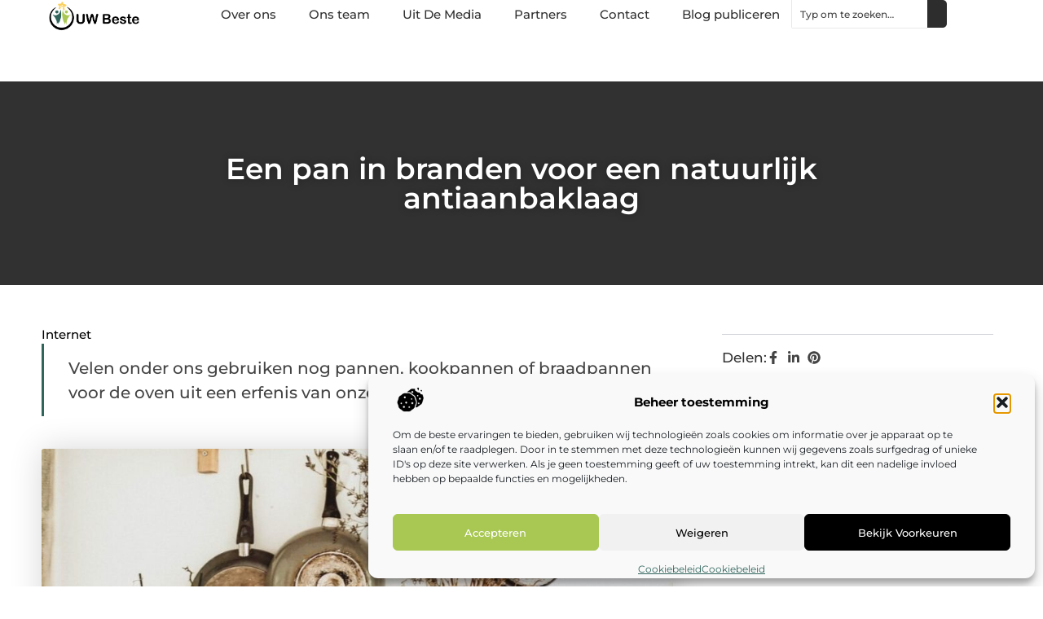

--- FILE ---
content_type: text/html; charset=UTF-8
request_url: https://www.uwbeste.nl/internet/een-pan-in-branden-voor-een-natuurlijk-antiaanbaklaag/
body_size: 31716
content:
<!doctype html>
<html lang="nl-NL" prefix="og: https://ogp.me/ns#">
<head>
	<meta charset="UTF-8">
	<meta name="viewport" content="width=device-width, initial-scale=1">
	<link rel="profile" href="https://gmpg.org/xfn/11">
	
<!-- Search Engine Optimization door Rank Math - https://rankmath.com/ -->
<title>Een pan in branden voor een natuurlijk antiaanbaklaag &bull; Uw Beste Bedrijvengids</title>
<meta name="description" content="Velen onder ons gebruiken nog pannen, kookpannen of braadpannen voor de oven uit een erfenis van onze groot- of zelfs overgrootouders. Ze gaan dus al"/>
<meta name="robots" content="follow, index, max-snippet:-1, max-video-preview:-1, max-image-preview:large"/>
<link rel="canonical" href="https://www.uwbeste.nl/internet/een-pan-in-branden-voor-een-natuurlijk-antiaanbaklaag/" />
<meta property="og:locale" content="nl_NL" />
<meta property="og:type" content="article" />
<meta property="og:title" content="Een pan in branden voor een natuurlijk antiaanbaklaag &bull; Uw Beste Bedrijvengids" />
<meta property="og:description" content="Velen onder ons gebruiken nog pannen, kookpannen of braadpannen voor de oven uit een erfenis van onze groot- of zelfs overgrootouders. Ze gaan dus al" />
<meta property="og:url" content="https://www.uwbeste.nl/internet/een-pan-in-branden-voor-een-natuurlijk-antiaanbaklaag/" />
<meta property="og:site_name" content="Uw Beste" />
<meta property="article:tag" content="aanbak" />
<meta property="article:tag" content="braadpan oven" />
<meta property="article:tag" content="inbranden" />
<meta property="article:tag" content="masterchef pannen" />
<meta property="article:tag" content="pan" />
<meta property="article:tag" content="pan in branden" />
<meta property="article:tag" content="pannenreus" />
<meta property="article:tag" content="Servies" />
<meta property="article:tag" content="soeppan" />
<meta property="article:tag" content="waarom" />
<meta property="article:tag" content="wokpan" />
<meta property="article:section" content="Internet" />
<meta property="og:image" content="https://www.uwbeste.nl/wp-content/uploads/2021/12/Een-aantal-pannen-die-hangen-aan-een-pannenrek-1024x678-1.jpg" />
<meta property="og:image:secure_url" content="https://www.uwbeste.nl/wp-content/uploads/2021/12/Een-aantal-pannen-die-hangen-aan-een-pannenrek-1024x678-1.jpg" />
<meta property="og:image:width" content="936" />
<meta property="og:image:height" content="620" />
<meta property="og:image:alt" content="Een pan in branden voor een natuurlijk antiaanbaklaag" />
<meta property="og:image:type" content="image/jpeg" />
<meta property="article:published_time" content="2021-01-07T20:28:49+00:00" />
<meta name="twitter:card" content="summary_large_image" />
<meta name="twitter:title" content="Een pan in branden voor een natuurlijk antiaanbaklaag &bull; Uw Beste Bedrijvengids" />
<meta name="twitter:description" content="Velen onder ons gebruiken nog pannen, kookpannen of braadpannen voor de oven uit een erfenis van onze groot- of zelfs overgrootouders. Ze gaan dus al" />
<meta name="twitter:image" content="https://www.uwbeste.nl/wp-content/uploads/2021/12/Een-aantal-pannen-die-hangen-aan-een-pannenrek-1024x678-1.jpg" />
<script type="application/ld+json" class="rank-math-schema">{"@context":"https://schema.org","@graph":[{"@type":"Organization","@id":"https://www.uwbeste.nl/#organization","name":"uwbeste","url":"https://www.uwbeste.nl","logo":{"@type":"ImageObject","@id":"https://www.uwbeste.nl/#logo","url":"https://www.uwbeste.nl/wp-content/uploads/2021/12/cropped-1.uwbeste.nl-Logo-355x159px-6.png","contentUrl":"https://www.uwbeste.nl/wp-content/uploads/2021/12/cropped-1.uwbeste.nl-Logo-355x159px-6.png","caption":"Uw Beste","inLanguage":"nl-NL","width":"355","height":"117"}},{"@type":"WebSite","@id":"https://www.uwbeste.nl/#website","url":"https://www.uwbeste.nl","name":"Uw Beste","alternateName":"uwbeste.nl","publisher":{"@id":"https://www.uwbeste.nl/#organization"},"inLanguage":"nl-NL"},{"@type":"ImageObject","@id":"https://www.uwbeste.nl/wp-content/uploads/2021/12/Een-aantal-pannen-die-hangen-aan-een-pannenrek-1024x678-1.jpg","url":"https://www.uwbeste.nl/wp-content/uploads/2021/12/Een-aantal-pannen-die-hangen-aan-een-pannenrek-1024x678-1.jpg","width":"936","height":"620","inLanguage":"nl-NL"},{"@type":"BreadcrumbList","@id":"https://www.uwbeste.nl/internet/een-pan-in-branden-voor-een-natuurlijk-antiaanbaklaag/#breadcrumb","itemListElement":[{"@type":"ListItem","position":"1","item":{"@id":"https://www.uwbeste.nl/","name":"Home"}},{"@type":"ListItem","position":"2","item":{"@id":"https://www.uwbeste.nl/internet/een-pan-in-branden-voor-een-natuurlijk-antiaanbaklaag/","name":"Een pan in branden voor een natuurlijk antiaanbaklaag"}}]},{"@type":"WebPage","@id":"https://www.uwbeste.nl/internet/een-pan-in-branden-voor-een-natuurlijk-antiaanbaklaag/#webpage","url":"https://www.uwbeste.nl/internet/een-pan-in-branden-voor-een-natuurlijk-antiaanbaklaag/","name":"Een pan in branden voor een natuurlijk antiaanbaklaag &bull; Uw Beste Bedrijvengids","datePublished":"2021-01-07T20:28:49+00:00","dateModified":"2021-01-07T20:28:49+00:00","isPartOf":{"@id":"https://www.uwbeste.nl/#website"},"primaryImageOfPage":{"@id":"https://www.uwbeste.nl/wp-content/uploads/2021/12/Een-aantal-pannen-die-hangen-aan-een-pannenrek-1024x678-1.jpg"},"inLanguage":"nl-NL","breadcrumb":{"@id":"https://www.uwbeste.nl/internet/een-pan-in-branden-voor-een-natuurlijk-antiaanbaklaag/#breadcrumb"}},{"@type":"Person","@id":"https://www.uwbeste.nl/internet/een-pan-in-branden-voor-een-natuurlijk-antiaanbaklaag/#author","image":{"@type":"ImageObject","@id":"https://secure.gravatar.com/avatar/?s=96&amp;d=mm&amp;r=g","url":"https://secure.gravatar.com/avatar/?s=96&amp;d=mm&amp;r=g","inLanguage":"nl-NL"},"worksFor":{"@id":"https://www.uwbeste.nl/#organization"}},{"@type":"BlogPosting","headline":"Een pan in branden voor een natuurlijk antiaanbaklaag &bull; Uw Beste Bedrijvengids","datePublished":"2021-01-07T20:28:49+00:00","dateModified":"2021-01-07T20:28:49+00:00","author":{"@id":"https://www.uwbeste.nl/internet/een-pan-in-branden-voor-een-natuurlijk-antiaanbaklaag/#author"},"publisher":{"@id":"https://www.uwbeste.nl/#organization"},"description":"Velen onder ons gebruiken nog pannen, kookpannen of braadpannen voor de oven uit een erfenis van onze groot- of zelfs overgrootouders. Ze gaan dus al","name":"Een pan in branden voor een natuurlijk antiaanbaklaag &bull; Uw Beste Bedrijvengids","@id":"https://www.uwbeste.nl/internet/een-pan-in-branden-voor-een-natuurlijk-antiaanbaklaag/#richSnippet","isPartOf":{"@id":"https://www.uwbeste.nl/internet/een-pan-in-branden-voor-een-natuurlijk-antiaanbaklaag/#webpage"},"image":{"@id":"https://www.uwbeste.nl/wp-content/uploads/2021/12/Een-aantal-pannen-die-hangen-aan-een-pannenrek-1024x678-1.jpg"},"inLanguage":"nl-NL","mainEntityOfPage":{"@id":"https://www.uwbeste.nl/internet/een-pan-in-branden-voor-een-natuurlijk-antiaanbaklaag/#webpage"}}]}</script>
<!-- /Rank Math WordPress SEO plugin -->

<link rel="alternate" title="oEmbed (JSON)" type="application/json+oembed" href="https://www.uwbeste.nl/wp-json/oembed/1.0/embed?url=https%3A%2F%2Fwww.uwbeste.nl%2Finternet%2Feen-pan-in-branden-voor-een-natuurlijk-antiaanbaklaag%2F" />
<link rel="alternate" title="oEmbed (XML)" type="text/xml+oembed" href="https://www.uwbeste.nl/wp-json/oembed/1.0/embed?url=https%3A%2F%2Fwww.uwbeste.nl%2Finternet%2Feen-pan-in-branden-voor-een-natuurlijk-antiaanbaklaag%2F&#038;format=xml" />
<style id='wp-img-auto-sizes-contain-inline-css'>
img:is([sizes=auto i],[sizes^="auto," i]){contain-intrinsic-size:3000px 1500px}
/*# sourceURL=wp-img-auto-sizes-contain-inline-css */
</style>
<link rel='stylesheet' id='colorboxstyle-css' href='https://www.uwbeste.nl/wp-content/plugins/link-library/colorbox/colorbox.css?ver=6.9' media='all' />
<style id='wp-emoji-styles-inline-css'>

	img.wp-smiley, img.emoji {
		display: inline !important;
		border: none !important;
		box-shadow: none !important;
		height: 1em !important;
		width: 1em !important;
		margin: 0 0.07em !important;
		vertical-align: -0.1em !important;
		background: none !important;
		padding: 0 !important;
	}
/*# sourceURL=wp-emoji-styles-inline-css */
</style>
<link rel='stylesheet' id='wp-block-library-css' href='https://www.uwbeste.nl/wp-includes/css/dist/block-library/style.min.css?ver=6.9' media='all' />
<style id='global-styles-inline-css'>
:root{--wp--preset--aspect-ratio--square: 1;--wp--preset--aspect-ratio--4-3: 4/3;--wp--preset--aspect-ratio--3-4: 3/4;--wp--preset--aspect-ratio--3-2: 3/2;--wp--preset--aspect-ratio--2-3: 2/3;--wp--preset--aspect-ratio--16-9: 16/9;--wp--preset--aspect-ratio--9-16: 9/16;--wp--preset--color--black: #000000;--wp--preset--color--cyan-bluish-gray: #abb8c3;--wp--preset--color--white: #ffffff;--wp--preset--color--pale-pink: #f78da7;--wp--preset--color--vivid-red: #cf2e2e;--wp--preset--color--luminous-vivid-orange: #ff6900;--wp--preset--color--luminous-vivid-amber: #fcb900;--wp--preset--color--light-green-cyan: #7bdcb5;--wp--preset--color--vivid-green-cyan: #00d084;--wp--preset--color--pale-cyan-blue: #8ed1fc;--wp--preset--color--vivid-cyan-blue: #0693e3;--wp--preset--color--vivid-purple: #9b51e0;--wp--preset--gradient--vivid-cyan-blue-to-vivid-purple: linear-gradient(135deg,rgb(6,147,227) 0%,rgb(155,81,224) 100%);--wp--preset--gradient--light-green-cyan-to-vivid-green-cyan: linear-gradient(135deg,rgb(122,220,180) 0%,rgb(0,208,130) 100%);--wp--preset--gradient--luminous-vivid-amber-to-luminous-vivid-orange: linear-gradient(135deg,rgb(252,185,0) 0%,rgb(255,105,0) 100%);--wp--preset--gradient--luminous-vivid-orange-to-vivid-red: linear-gradient(135deg,rgb(255,105,0) 0%,rgb(207,46,46) 100%);--wp--preset--gradient--very-light-gray-to-cyan-bluish-gray: linear-gradient(135deg,rgb(238,238,238) 0%,rgb(169,184,195) 100%);--wp--preset--gradient--cool-to-warm-spectrum: linear-gradient(135deg,rgb(74,234,220) 0%,rgb(151,120,209) 20%,rgb(207,42,186) 40%,rgb(238,44,130) 60%,rgb(251,105,98) 80%,rgb(254,248,76) 100%);--wp--preset--gradient--blush-light-purple: linear-gradient(135deg,rgb(255,206,236) 0%,rgb(152,150,240) 100%);--wp--preset--gradient--blush-bordeaux: linear-gradient(135deg,rgb(254,205,165) 0%,rgb(254,45,45) 50%,rgb(107,0,62) 100%);--wp--preset--gradient--luminous-dusk: linear-gradient(135deg,rgb(255,203,112) 0%,rgb(199,81,192) 50%,rgb(65,88,208) 100%);--wp--preset--gradient--pale-ocean: linear-gradient(135deg,rgb(255,245,203) 0%,rgb(182,227,212) 50%,rgb(51,167,181) 100%);--wp--preset--gradient--electric-grass: linear-gradient(135deg,rgb(202,248,128) 0%,rgb(113,206,126) 100%);--wp--preset--gradient--midnight: linear-gradient(135deg,rgb(2,3,129) 0%,rgb(40,116,252) 100%);--wp--preset--font-size--small: 13px;--wp--preset--font-size--medium: 20px;--wp--preset--font-size--large: 36px;--wp--preset--font-size--x-large: 42px;--wp--preset--spacing--20: 0.44rem;--wp--preset--spacing--30: 0.67rem;--wp--preset--spacing--40: 1rem;--wp--preset--spacing--50: 1.5rem;--wp--preset--spacing--60: 2.25rem;--wp--preset--spacing--70: 3.38rem;--wp--preset--spacing--80: 5.06rem;--wp--preset--shadow--natural: 6px 6px 9px rgba(0, 0, 0, 0.2);--wp--preset--shadow--deep: 12px 12px 50px rgba(0, 0, 0, 0.4);--wp--preset--shadow--sharp: 6px 6px 0px rgba(0, 0, 0, 0.2);--wp--preset--shadow--outlined: 6px 6px 0px -3px rgb(255, 255, 255), 6px 6px rgb(0, 0, 0);--wp--preset--shadow--crisp: 6px 6px 0px rgb(0, 0, 0);}:root { --wp--style--global--content-size: 800px;--wp--style--global--wide-size: 1200px; }:where(body) { margin: 0; }.wp-site-blocks > .alignleft { float: left; margin-right: 2em; }.wp-site-blocks > .alignright { float: right; margin-left: 2em; }.wp-site-blocks > .aligncenter { justify-content: center; margin-left: auto; margin-right: auto; }:where(.wp-site-blocks) > * { margin-block-start: 24px; margin-block-end: 0; }:where(.wp-site-blocks) > :first-child { margin-block-start: 0; }:where(.wp-site-blocks) > :last-child { margin-block-end: 0; }:root { --wp--style--block-gap: 24px; }:root :where(.is-layout-flow) > :first-child{margin-block-start: 0;}:root :where(.is-layout-flow) > :last-child{margin-block-end: 0;}:root :where(.is-layout-flow) > *{margin-block-start: 24px;margin-block-end: 0;}:root :where(.is-layout-constrained) > :first-child{margin-block-start: 0;}:root :where(.is-layout-constrained) > :last-child{margin-block-end: 0;}:root :where(.is-layout-constrained) > *{margin-block-start: 24px;margin-block-end: 0;}:root :where(.is-layout-flex){gap: 24px;}:root :where(.is-layout-grid){gap: 24px;}.is-layout-flow > .alignleft{float: left;margin-inline-start: 0;margin-inline-end: 2em;}.is-layout-flow > .alignright{float: right;margin-inline-start: 2em;margin-inline-end: 0;}.is-layout-flow > .aligncenter{margin-left: auto !important;margin-right: auto !important;}.is-layout-constrained > .alignleft{float: left;margin-inline-start: 0;margin-inline-end: 2em;}.is-layout-constrained > .alignright{float: right;margin-inline-start: 2em;margin-inline-end: 0;}.is-layout-constrained > .aligncenter{margin-left: auto !important;margin-right: auto !important;}.is-layout-constrained > :where(:not(.alignleft):not(.alignright):not(.alignfull)){max-width: var(--wp--style--global--content-size);margin-left: auto !important;margin-right: auto !important;}.is-layout-constrained > .alignwide{max-width: var(--wp--style--global--wide-size);}body .is-layout-flex{display: flex;}.is-layout-flex{flex-wrap: wrap;align-items: center;}.is-layout-flex > :is(*, div){margin: 0;}body .is-layout-grid{display: grid;}.is-layout-grid > :is(*, div){margin: 0;}body{padding-top: 0px;padding-right: 0px;padding-bottom: 0px;padding-left: 0px;}a:where(:not(.wp-element-button)){text-decoration: underline;}:root :where(.wp-element-button, .wp-block-button__link){background-color: #32373c;border-width: 0;color: #fff;font-family: inherit;font-size: inherit;font-style: inherit;font-weight: inherit;letter-spacing: inherit;line-height: inherit;padding-top: calc(0.667em + 2px);padding-right: calc(1.333em + 2px);padding-bottom: calc(0.667em + 2px);padding-left: calc(1.333em + 2px);text-decoration: none;text-transform: inherit;}.has-black-color{color: var(--wp--preset--color--black) !important;}.has-cyan-bluish-gray-color{color: var(--wp--preset--color--cyan-bluish-gray) !important;}.has-white-color{color: var(--wp--preset--color--white) !important;}.has-pale-pink-color{color: var(--wp--preset--color--pale-pink) !important;}.has-vivid-red-color{color: var(--wp--preset--color--vivid-red) !important;}.has-luminous-vivid-orange-color{color: var(--wp--preset--color--luminous-vivid-orange) !important;}.has-luminous-vivid-amber-color{color: var(--wp--preset--color--luminous-vivid-amber) !important;}.has-light-green-cyan-color{color: var(--wp--preset--color--light-green-cyan) !important;}.has-vivid-green-cyan-color{color: var(--wp--preset--color--vivid-green-cyan) !important;}.has-pale-cyan-blue-color{color: var(--wp--preset--color--pale-cyan-blue) !important;}.has-vivid-cyan-blue-color{color: var(--wp--preset--color--vivid-cyan-blue) !important;}.has-vivid-purple-color{color: var(--wp--preset--color--vivid-purple) !important;}.has-black-background-color{background-color: var(--wp--preset--color--black) !important;}.has-cyan-bluish-gray-background-color{background-color: var(--wp--preset--color--cyan-bluish-gray) !important;}.has-white-background-color{background-color: var(--wp--preset--color--white) !important;}.has-pale-pink-background-color{background-color: var(--wp--preset--color--pale-pink) !important;}.has-vivid-red-background-color{background-color: var(--wp--preset--color--vivid-red) !important;}.has-luminous-vivid-orange-background-color{background-color: var(--wp--preset--color--luminous-vivid-orange) !important;}.has-luminous-vivid-amber-background-color{background-color: var(--wp--preset--color--luminous-vivid-amber) !important;}.has-light-green-cyan-background-color{background-color: var(--wp--preset--color--light-green-cyan) !important;}.has-vivid-green-cyan-background-color{background-color: var(--wp--preset--color--vivid-green-cyan) !important;}.has-pale-cyan-blue-background-color{background-color: var(--wp--preset--color--pale-cyan-blue) !important;}.has-vivid-cyan-blue-background-color{background-color: var(--wp--preset--color--vivid-cyan-blue) !important;}.has-vivid-purple-background-color{background-color: var(--wp--preset--color--vivid-purple) !important;}.has-black-border-color{border-color: var(--wp--preset--color--black) !important;}.has-cyan-bluish-gray-border-color{border-color: var(--wp--preset--color--cyan-bluish-gray) !important;}.has-white-border-color{border-color: var(--wp--preset--color--white) !important;}.has-pale-pink-border-color{border-color: var(--wp--preset--color--pale-pink) !important;}.has-vivid-red-border-color{border-color: var(--wp--preset--color--vivid-red) !important;}.has-luminous-vivid-orange-border-color{border-color: var(--wp--preset--color--luminous-vivid-orange) !important;}.has-luminous-vivid-amber-border-color{border-color: var(--wp--preset--color--luminous-vivid-amber) !important;}.has-light-green-cyan-border-color{border-color: var(--wp--preset--color--light-green-cyan) !important;}.has-vivid-green-cyan-border-color{border-color: var(--wp--preset--color--vivid-green-cyan) !important;}.has-pale-cyan-blue-border-color{border-color: var(--wp--preset--color--pale-cyan-blue) !important;}.has-vivid-cyan-blue-border-color{border-color: var(--wp--preset--color--vivid-cyan-blue) !important;}.has-vivid-purple-border-color{border-color: var(--wp--preset--color--vivid-purple) !important;}.has-vivid-cyan-blue-to-vivid-purple-gradient-background{background: var(--wp--preset--gradient--vivid-cyan-blue-to-vivid-purple) !important;}.has-light-green-cyan-to-vivid-green-cyan-gradient-background{background: var(--wp--preset--gradient--light-green-cyan-to-vivid-green-cyan) !important;}.has-luminous-vivid-amber-to-luminous-vivid-orange-gradient-background{background: var(--wp--preset--gradient--luminous-vivid-amber-to-luminous-vivid-orange) !important;}.has-luminous-vivid-orange-to-vivid-red-gradient-background{background: var(--wp--preset--gradient--luminous-vivid-orange-to-vivid-red) !important;}.has-very-light-gray-to-cyan-bluish-gray-gradient-background{background: var(--wp--preset--gradient--very-light-gray-to-cyan-bluish-gray) !important;}.has-cool-to-warm-spectrum-gradient-background{background: var(--wp--preset--gradient--cool-to-warm-spectrum) !important;}.has-blush-light-purple-gradient-background{background: var(--wp--preset--gradient--blush-light-purple) !important;}.has-blush-bordeaux-gradient-background{background: var(--wp--preset--gradient--blush-bordeaux) !important;}.has-luminous-dusk-gradient-background{background: var(--wp--preset--gradient--luminous-dusk) !important;}.has-pale-ocean-gradient-background{background: var(--wp--preset--gradient--pale-ocean) !important;}.has-electric-grass-gradient-background{background: var(--wp--preset--gradient--electric-grass) !important;}.has-midnight-gradient-background{background: var(--wp--preset--gradient--midnight) !important;}.has-small-font-size{font-size: var(--wp--preset--font-size--small) !important;}.has-medium-font-size{font-size: var(--wp--preset--font-size--medium) !important;}.has-large-font-size{font-size: var(--wp--preset--font-size--large) !important;}.has-x-large-font-size{font-size: var(--wp--preset--font-size--x-large) !important;}
:root :where(.wp-block-pullquote){font-size: 1.5em;line-height: 1.6;}
/*# sourceURL=global-styles-inline-css */
</style>
<link rel='stylesheet' id='thumbs_rating_styles-css' href='https://www.uwbeste.nl/wp-content/plugins/link-library/upvote-downvote/css/style.css?ver=1.0.0' media='all' />
<link rel='stylesheet' id='cmplz-general-css' href='https://www.uwbeste.nl/wp-content/plugins/complianz-gdpr/assets/css/cookieblocker.min.css?ver=1741710170' media='all' />
<link rel='stylesheet' id='hello-elementor-css' href='https://www.uwbeste.nl/wp-content/themes/hello-elementor/style.min.css?ver=3.4.3' media='all' />
<link rel='stylesheet' id='hello-elementor-theme-style-css' href='https://www.uwbeste.nl/wp-content/themes/hello-elementor/theme.min.css?ver=3.4.3' media='all' />
<link rel='stylesheet' id='hello-elementor-header-footer-css' href='https://www.uwbeste.nl/wp-content/themes/hello-elementor/header-footer.min.css?ver=3.4.3' media='all' />
<link rel='stylesheet' id='elementor-frontend-css' href='https://www.uwbeste.nl/wp-content/plugins/elementor/assets/css/frontend.min.css?ver=3.34.2' media='all' />
<link rel='stylesheet' id='elementor-post-10077-css' href='https://www.uwbeste.nl/wp-content/uploads/elementor/css/post-10077.css?ver=1769133111' media='all' />
<link rel='stylesheet' id='e-animation-fadeIn-css' href='https://www.uwbeste.nl/wp-content/plugins/elementor/assets/lib/animations/styles/fadeIn.min.css?ver=3.34.2' media='all' />
<link rel='stylesheet' id='e-animation-sink-css' href='https://www.uwbeste.nl/wp-content/plugins/elementor/assets/lib/animations/styles/e-animation-sink.min.css?ver=3.34.2' media='all' />
<link rel='stylesheet' id='e-motion-fx-css' href='https://www.uwbeste.nl/wp-content/plugins/elementor-pro/assets/css/modules/motion-fx.min.css?ver=3.30.0' media='all' />
<link rel='stylesheet' id='e-animation-grow-css' href='https://www.uwbeste.nl/wp-content/plugins/elementor/assets/lib/animations/styles/e-animation-grow.min.css?ver=3.34.2' media='all' />
<link rel='stylesheet' id='widget-image-css' href='https://www.uwbeste.nl/wp-content/plugins/elementor/assets/css/widget-image.min.css?ver=3.34.2' media='all' />
<link rel='stylesheet' id='widget-nav-menu-css' href='https://www.uwbeste.nl/wp-content/plugins/elementor-pro/assets/css/widget-nav-menu.min.css?ver=3.30.0' media='all' />
<link rel='stylesheet' id='widget-search-css' href='https://www.uwbeste.nl/wp-content/plugins/elementor-pro/assets/css/widget-search.min.css?ver=3.30.0' media='all' />
<link rel='stylesheet' id='e-sticky-css' href='https://www.uwbeste.nl/wp-content/plugins/elementor-pro/assets/css/modules/sticky.min.css?ver=3.30.0' media='all' />
<link rel='stylesheet' id='widget-heading-css' href='https://www.uwbeste.nl/wp-content/plugins/elementor/assets/css/widget-heading.min.css?ver=3.34.2' media='all' />
<link rel='stylesheet' id='swiper-css' href='https://www.uwbeste.nl/wp-content/plugins/elementor/assets/lib/swiper/v8/css/swiper.min.css?ver=8.4.5' media='all' />
<link rel='stylesheet' id='e-swiper-css' href='https://www.uwbeste.nl/wp-content/plugins/elementor/assets/css/conditionals/e-swiper.min.css?ver=3.34.2' media='all' />
<link rel='stylesheet' id='widget-post-info-css' href='https://www.uwbeste.nl/wp-content/plugins/elementor-pro/assets/css/widget-post-info.min.css?ver=3.30.0' media='all' />
<link rel='stylesheet' id='widget-icon-list-css' href='https://www.uwbeste.nl/wp-content/plugins/elementor/assets/css/widget-icon-list.min.css?ver=3.34.2' media='all' />
<link rel='stylesheet' id='widget-table-of-contents-css' href='https://www.uwbeste.nl/wp-content/plugins/elementor-pro/assets/css/widget-table-of-contents.min.css?ver=3.30.0' media='all' />
<link rel='stylesheet' id='widget-posts-css' href='https://www.uwbeste.nl/wp-content/plugins/elementor-pro/assets/css/widget-posts.min.css?ver=3.30.0' media='all' />
<link rel='stylesheet' id='widget-post-navigation-css' href='https://www.uwbeste.nl/wp-content/plugins/elementor-pro/assets/css/widget-post-navigation.min.css?ver=3.30.0' media='all' />
<link rel='stylesheet' id='elementor-post-10536-css' href='https://www.uwbeste.nl/wp-content/uploads/elementor/css/post-10536.css?ver=1769133112' media='all' />
<link rel='stylesheet' id='elementor-post-10518-css' href='https://www.uwbeste.nl/wp-content/uploads/elementor/css/post-10518.css?ver=1769133112' media='all' />
<link rel='stylesheet' id='elementor-post-10512-css' href='https://www.uwbeste.nl/wp-content/uploads/elementor/css/post-10512.css?ver=1769133112' media='all' />
<link rel='stylesheet' id='yarppRelatedCss-css' href='https://www.uwbeste.nl/wp-content/plugins/yet-another-related-posts-plugin/style/related.css?ver=5.30.11' media='all' />
<link rel='stylesheet' id='elementor-gf-local-montserrat-css' href='https://www.uwbeste.nl/wp-content/uploads/elementor/google-fonts/css/montserrat.css?ver=1748332849' media='all' />
<script src="https://www.uwbeste.nl/wp-includes/js/jquery/jquery.min.js?ver=3.7.1" id="jquery-core-js"></script>
<script src="https://www.uwbeste.nl/wp-includes/js/jquery/jquery-migrate.min.js?ver=3.4.1" id="jquery-migrate-js"></script>
<script src="https://www.uwbeste.nl/wp-content/plugins/link-library/colorbox/jquery.colorbox-min.js?ver=1.3.9" id="colorbox-js"></script>
<script id="thumbs_rating_scripts-js-extra">
var thumbs_rating_ajax = {"ajax_url":"https://www.uwbeste.nl/wp-admin/admin-ajax.php","nonce":"26a9bb8bcc"};
//# sourceURL=thumbs_rating_scripts-js-extra
</script>
<script src="https://www.uwbeste.nl/wp-content/plugins/link-library/upvote-downvote/js/general.js?ver=4.0.1" id="thumbs_rating_scripts-js"></script>
<link rel="https://api.w.org/" href="https://www.uwbeste.nl/wp-json/" /><link rel="alternate" title="JSON" type="application/json" href="https://www.uwbeste.nl/wp-json/wp/v2/posts/3880" /><link rel="EditURI" type="application/rsd+xml" title="RSD" href="https://www.uwbeste.nl/xmlrpc.php?rsd" />
<meta name="generator" content="WordPress 6.9" />
<link rel='shortlink' href='https://www.uwbeste.nl/?p=3880' />
<script type="text/javascript">//<![CDATA[
  function external_links_in_new_windows_loop() {
    if (!document.links) {
      document.links = document.getElementsByTagName('a');
    }
    var change_link = false;
    var force = '';
    var ignore = '';

    for (var t=0; t<document.links.length; t++) {
      var all_links = document.links[t];
      change_link = false;
      
      if(document.links[t].hasAttribute('onClick') == false) {
        // forced if the address starts with http (or also https), but does not link to the current domain
        if(all_links.href.search(/^http/) != -1 && all_links.href.search('www.uwbeste.nl') == -1 && all_links.href.search(/^#/) == -1) {
          // console.log('Changed ' + all_links.href);
          change_link = true;
        }
          
        if(force != '' && all_links.href.search(force) != -1) {
          // forced
          // console.log('force ' + all_links.href);
          change_link = true;
        }
        
        if(ignore != '' && all_links.href.search(ignore) != -1) {
          // console.log('ignore ' + all_links.href);
          // ignored
          change_link = false;
        }

        if(change_link == true) {
          // console.log('Changed ' + all_links.href);
          document.links[t].setAttribute('onClick', 'javascript:window.open(\'' + all_links.href.replace(/'/g, '') + '\', \'_blank\', \'noopener\'); return false;');
          document.links[t].removeAttribute('target');
        }
      }
    }
  }
  
  // Load
  function external_links_in_new_windows_load(func)
  {  
    var oldonload = window.onload;
    if (typeof window.onload != 'function'){
      window.onload = func;
    } else {
      window.onload = function(){
        oldonload();
        func();
      }
    }
  }

  external_links_in_new_windows_load(external_links_in_new_windows_loop);
  //]]></script>

			<style>.cmplz-hidden {
					display: none !important;
				}</style><meta name="generator" content="Elementor 3.34.2; features: e_font_icon_svg, additional_custom_breakpoints; settings: css_print_method-external, google_font-enabled, font_display-swap">
			<style>
				.e-con.e-parent:nth-of-type(n+4):not(.e-lazyloaded):not(.e-no-lazyload),
				.e-con.e-parent:nth-of-type(n+4):not(.e-lazyloaded):not(.e-no-lazyload) * {
					background-image: none !important;
				}
				@media screen and (max-height: 1024px) {
					.e-con.e-parent:nth-of-type(n+3):not(.e-lazyloaded):not(.e-no-lazyload),
					.e-con.e-parent:nth-of-type(n+3):not(.e-lazyloaded):not(.e-no-lazyload) * {
						background-image: none !important;
					}
				}
				@media screen and (max-height: 640px) {
					.e-con.e-parent:nth-of-type(n+2):not(.e-lazyloaded):not(.e-no-lazyload),
					.e-con.e-parent:nth-of-type(n+2):not(.e-lazyloaded):not(.e-no-lazyload) * {
						background-image: none !important;
					}
				}
			</style>
			<link rel="icon" href="https://www.uwbeste.nl/wp-content/uploads/2021/12/cropped-0.uwbeste.nl-icon-150x150-px-32x32.png" sizes="32x32" />
<link rel="icon" href="https://www.uwbeste.nl/wp-content/uploads/2021/12/cropped-0.uwbeste.nl-icon-150x150-px-192x192.png" sizes="192x192" />
<link rel="apple-touch-icon" href="https://www.uwbeste.nl/wp-content/uploads/2021/12/cropped-0.uwbeste.nl-icon-150x150-px-180x180.png" />
<meta name="msapplication-TileImage" content="https://www.uwbeste.nl/wp-content/uploads/2021/12/cropped-0.uwbeste.nl-icon-150x150-px-270x270.png" />
</head>
<body data-rsssl=1 data-cmplz=1 class="wp-singular post-template-default single single-post postid-3880 single-format-standard wp-custom-logo wp-embed-responsive wp-theme-hello-elementor hello-elementor-default elementor-default elementor-template-full-width elementor-kit-10077 elementor-page-10512">


<a class="skip-link screen-reader-text" href="#content">Ga naar de inhoud</a>

		<header data-elementor-type="header" data-elementor-id="10536" class="elementor elementor-10536 elementor-location-header" data-elementor-post-type="elementor_library">
			<div class="elementor-element elementor-element-4e0ca001 e-con-full e-flex e-con e-parent" data-id="4e0ca001" data-element_type="container" id="top">
				<div class="elementor-element elementor-element-26b9e1f elementor-widget__width-auto elementor-fixed elementor-invisible elementor-widget elementor-widget-button" data-id="26b9e1f" data-element_type="widget" data-settings="{&quot;_position&quot;:&quot;fixed&quot;,&quot;motion_fx_motion_fx_scrolling&quot;:&quot;yes&quot;,&quot;motion_fx_opacity_effect&quot;:&quot;yes&quot;,&quot;motion_fx_opacity_range&quot;:{&quot;unit&quot;:&quot;%&quot;,&quot;size&quot;:&quot;&quot;,&quot;sizes&quot;:{&quot;start&quot;:0,&quot;end&quot;:45}},&quot;_animation&quot;:&quot;fadeIn&quot;,&quot;_animation_delay&quot;:200,&quot;motion_fx_opacity_direction&quot;:&quot;out-in&quot;,&quot;motion_fx_opacity_level&quot;:{&quot;unit&quot;:&quot;px&quot;,&quot;size&quot;:10,&quot;sizes&quot;:[]},&quot;motion_fx_devices&quot;:[&quot;desktop&quot;,&quot;tablet&quot;,&quot;mobile&quot;]}" data-widget_type="button.default">
				<div class="elementor-widget-container">
									<div class="elementor-button-wrapper">
					<a class="elementor-button elementor-button-link elementor-size-sm elementor-animation-sink" href="#top">
						<span class="elementor-button-content-wrapper">
						<span class="elementor-button-icon">
				<svg aria-hidden="true" class="e-font-icon-svg e-fas-arrow-up" viewBox="0 0 448 512" xmlns="http://www.w3.org/2000/svg"><path d="M34.9 289.5l-22.2-22.2c-9.4-9.4-9.4-24.6 0-33.9L207 39c9.4-9.4 24.6-9.4 33.9 0l194.3 194.3c9.4 9.4 9.4 24.6 0 33.9L413 289.4c-9.5 9.5-25 9.3-34.3-.4L264 168.6V456c0 13.3-10.7 24-24 24h-32c-13.3 0-24-10.7-24-24V168.6L69.2 289.1c-9.3 9.8-24.8 10-34.3.4z"></path></svg>			</span>
									<span class="elementor-button-text">Ga Naar Boven</span>
					</span>
					</a>
				</div>
								</div>
				</div>
				</div>
		<div class="elementor-element elementor-element-58f17c0b e-flex e-con-boxed e-con e-parent" data-id="58f17c0b" data-element_type="container" data-settings="{&quot;background_background&quot;:&quot;classic&quot;,&quot;sticky&quot;:&quot;top&quot;,&quot;sticky_on&quot;:[&quot;desktop&quot;,&quot;tablet&quot;,&quot;mobile&quot;],&quot;sticky_offset&quot;:0,&quot;sticky_effects_offset&quot;:0,&quot;sticky_anchor_link_offset&quot;:0}">
					<div class="e-con-inner">
		<div class="elementor-element elementor-element-4bc2c17c e-con-full e-flex e-con e-child" data-id="4bc2c17c" data-element_type="container">
				<div class="elementor-element elementor-element-da4a36f elementor-widget elementor-widget-theme-site-logo elementor-widget-image" data-id="da4a36f" data-element_type="widget" data-widget_type="theme-site-logo.default">
				<div class="elementor-widget-container">
											<a href="https://www.uwbeste.nl">
			<img width="355" height="117" src="https://www.uwbeste.nl/wp-content/uploads/2021/12/cropped-1.uwbeste.nl-Logo-355x159px-6.png" class="elementor-animation-grow attachment-full size-full wp-image-2772" alt="" srcset="https://www.uwbeste.nl/wp-content/uploads/2021/12/cropped-1.uwbeste.nl-Logo-355x159px-6.png 355w, https://www.uwbeste.nl/wp-content/uploads/2021/12/cropped-1.uwbeste.nl-Logo-355x159px-6-300x99.png 300w" sizes="(max-width: 355px) 100vw, 355px" />				</a>
											</div>
				</div>
				</div>
		<div class="elementor-element elementor-element-5904f751 e-con-full e-flex e-con e-child" data-id="5904f751" data-element_type="container">
				<div class="elementor-element elementor-element-5ddffbe9 elementor-nav-menu--stretch elementor-nav-menu__align-center elementor-nav-menu--dropdown-tablet elementor-nav-menu__text-align-aside elementor-nav-menu--toggle elementor-nav-menu--burger elementor-widget elementor-widget-nav-menu" data-id="5ddffbe9" data-element_type="widget" data-settings="{&quot;full_width&quot;:&quot;stretch&quot;,&quot;layout&quot;:&quot;horizontal&quot;,&quot;submenu_icon&quot;:{&quot;value&quot;:&quot;&lt;svg class=\&quot;e-font-icon-svg e-fas-caret-down\&quot; viewBox=\&quot;0 0 320 512\&quot; xmlns=\&quot;http:\/\/www.w3.org\/2000\/svg\&quot;&gt;&lt;path d=\&quot;M31.3 192h257.3c17.8 0 26.7 21.5 14.1 34.1L174.1 354.8c-7.8 7.8-20.5 7.8-28.3 0L17.2 226.1C4.6 213.5 13.5 192 31.3 192z\&quot;&gt;&lt;\/path&gt;&lt;\/svg&gt;&quot;,&quot;library&quot;:&quot;fa-solid&quot;},&quot;toggle&quot;:&quot;burger&quot;}" data-widget_type="nav-menu.default">
				<div class="elementor-widget-container">
								<nav aria-label="Menu" class="elementor-nav-menu--main elementor-nav-menu__container elementor-nav-menu--layout-horizontal e--pointer-background e--animation-fade">
				<ul id="menu-1-5ddffbe9" class="elementor-nav-menu"><li class="menu-item menu-item-type-post_type menu-item-object-page menu-item-10545"><a href="https://www.uwbeste.nl/over-ons/" class="elementor-item">Over ons</a></li>
<li class="menu-item menu-item-type-post_type menu-item-object-page menu-item-10544"><a href="https://www.uwbeste.nl/ons-team/" class="elementor-item">Ons team</a></li>
<li class="menu-item menu-item-type-custom menu-item-object-custom menu-item-9391"><a href="/category/media/" class="elementor-item">Uit De Media</a></li>
<li class="menu-item menu-item-type-post_type menu-item-object-page menu-item-2469"><a href="https://www.uwbeste.nl/partners/" class="elementor-item">Partners</a></li>
<li class="menu-item menu-item-type-post_type menu-item-object-page menu-item-2472"><a href="https://www.uwbeste.nl/contact/" class="elementor-item">Contact</a></li>
<li class="menu-item menu-item-type-post_type menu-item-object-page menu-item-10546"><a href="https://www.uwbeste.nl/blog-publiceren/" class="elementor-item">Blog publiceren</a></li>
</ul>			</nav>
					<div class="elementor-menu-toggle" role="button" tabindex="0" aria-label="Menu toggle" aria-expanded="false">
			<svg aria-hidden="true" role="presentation" class="elementor-menu-toggle__icon--open e-font-icon-svg e-eicon-menu-bar" viewBox="0 0 1000 1000" xmlns="http://www.w3.org/2000/svg"><path d="M104 333H896C929 333 958 304 958 271S929 208 896 208H104C71 208 42 237 42 271S71 333 104 333ZM104 583H896C929 583 958 554 958 521S929 458 896 458H104C71 458 42 487 42 521S71 583 104 583ZM104 833H896C929 833 958 804 958 771S929 708 896 708H104C71 708 42 737 42 771S71 833 104 833Z"></path></svg><svg aria-hidden="true" role="presentation" class="elementor-menu-toggle__icon--close e-font-icon-svg e-eicon-close" viewBox="0 0 1000 1000" xmlns="http://www.w3.org/2000/svg"><path d="M742 167L500 408 258 167C246 154 233 150 217 150 196 150 179 158 167 167 154 179 150 196 150 212 150 229 154 242 171 254L408 500 167 742C138 771 138 800 167 829 196 858 225 858 254 829L496 587 738 829C750 842 767 846 783 846 800 846 817 842 829 829 842 817 846 804 846 783 846 767 842 750 829 737L588 500 833 258C863 229 863 200 833 171 804 137 775 137 742 167Z"></path></svg>		</div>
					<nav class="elementor-nav-menu--dropdown elementor-nav-menu__container" aria-hidden="true">
				<ul id="menu-2-5ddffbe9" class="elementor-nav-menu"><li class="menu-item menu-item-type-post_type menu-item-object-page menu-item-10545"><a href="https://www.uwbeste.nl/over-ons/" class="elementor-item" tabindex="-1">Over ons</a></li>
<li class="menu-item menu-item-type-post_type menu-item-object-page menu-item-10544"><a href="https://www.uwbeste.nl/ons-team/" class="elementor-item" tabindex="-1">Ons team</a></li>
<li class="menu-item menu-item-type-custom menu-item-object-custom menu-item-9391"><a href="/category/media/" class="elementor-item" tabindex="-1">Uit De Media</a></li>
<li class="menu-item menu-item-type-post_type menu-item-object-page menu-item-2469"><a href="https://www.uwbeste.nl/partners/" class="elementor-item" tabindex="-1">Partners</a></li>
<li class="menu-item menu-item-type-post_type menu-item-object-page menu-item-2472"><a href="https://www.uwbeste.nl/contact/" class="elementor-item" tabindex="-1">Contact</a></li>
<li class="menu-item menu-item-type-post_type menu-item-object-page menu-item-10546"><a href="https://www.uwbeste.nl/blog-publiceren/" class="elementor-item" tabindex="-1">Blog publiceren</a></li>
</ul>			</nav>
						</div>
				</div>
				<div class="elementor-element elementor-element-1e4ae04e elementor-widget__width-auto elementor-hidden-mobile elementor-widget elementor-widget-search" data-id="1e4ae04e" data-element_type="widget" data-settings="{&quot;submit_trigger&quot;:&quot;click_submit&quot;,&quot;pagination_type_options&quot;:&quot;none&quot;}" data-widget_type="search.default">
				<div class="elementor-widget-container">
							<search class="e-search hidden" role="search">
			<form class="e-search-form" action="https://www.uwbeste.nl" method="get">

				
				<label class="e-search-label" for="search-1e4ae04e">
					<span class="elementor-screen-only">
						Zoeken					</span>
									</label>

				<div class="e-search-input-wrapper">
					<input id="search-1e4ae04e" placeholder="Typ om te zoeken…" class="e-search-input" type="search" name="s" value="" autocomplete="on" role="combobox" aria-autocomplete="list" aria-expanded="false" aria-controls="results-1e4ae04e" aria-haspopup="listbox">
															<output id="results-1e4ae04e" class="e-search-results-container hide-loader" aria-live="polite" aria-atomic="true" aria-label="Resultaten voor zoekopdracht" tabindex="0">
						<div class="e-search-results"></div>
											</output>
									</div>
				
				
				<button class="e-search-submit  " type="submit" aria-label="Zoeken">
					<svg aria-hidden="true" class="e-font-icon-svg e-fas-search" viewBox="0 0 512 512" xmlns="http://www.w3.org/2000/svg"><path d="M505 442.7L405.3 343c-4.5-4.5-10.6-7-17-7H372c27.6-35.3 44-79.7 44-128C416 93.1 322.9 0 208 0S0 93.1 0 208s93.1 208 208 208c48.3 0 92.7-16.4 128-44v16.3c0 6.4 2.5 12.5 7 17l99.7 99.7c9.4 9.4 24.6 9.4 33.9 0l28.3-28.3c9.4-9.4 9.4-24.6.1-34zM208 336c-70.7 0-128-57.2-128-128 0-70.7 57.2-128 128-128 70.7 0 128 57.2 128 128 0 70.7-57.2 128-128 128z"></path></svg>
									</button>
				<input type="hidden" name="e_search_props" value="1e4ae04e-10536">
			</form>
		</search>
						</div>
				</div>
				</div>
					</div>
				</div>
				</header>
				<div data-elementor-type="single-post" data-elementor-id="10512" class="elementor elementor-10512 elementor-location-single post-3880 post type-post status-publish format-standard has-post-thumbnail hentry category-internet tag-aanbak tag-braadpan-oven tag-inbranden tag-masterchef-pannen tag-pan tag-pan-in-branden tag-pannenreus tag-servies tag-soeppan tag-waarom tag-wokpan" data-elementor-post-type="elementor_library">
			<section class="elementor-element elementor-element-6ef75982 e-flex e-con-boxed e-con e-parent" data-id="6ef75982" data-element_type="container" data-settings="{&quot;background_background&quot;:&quot;classic&quot;}">
					<div class="e-con-inner">
				<div class="elementor-element elementor-element-1d47e4bb elementor-widget elementor-widget-theme-post-title elementor-page-title elementor-widget-heading" data-id="1d47e4bb" data-element_type="widget" data-widget_type="theme-post-title.default">
				<div class="elementor-widget-container">
					<h1 class="elementor-heading-title elementor-size-default">Een pan in branden voor een natuurlijk antiaanbaklaag</h1>				</div>
				</div>
					</div>
				</section>
		<section class="elementor-element elementor-element-c9f144c e-flex e-con-boxed e-con e-parent" data-id="c9f144c" data-element_type="container">
					<div class="e-con-inner">
		<article class="elementor-element elementor-element-150e3528 e-con-full e-flex e-con e-child" data-id="150e3528" data-element_type="container">
				<div class="elementor-element elementor-element-359e6688 elementor-align-left elementor-widget elementor-widget-post-info" data-id="359e6688" data-element_type="widget" data-widget_type="post-info.default">
				<div class="elementor-widget-container">
							<ul class="elementor-inline-items elementor-icon-list-items elementor-post-info">
								<li class="elementor-icon-list-item elementor-repeater-item-f7bd4a7 elementor-inline-item" itemprop="about">
													<span class="elementor-icon-list-text elementor-post-info__item elementor-post-info__item--type-terms">
										<span class="elementor-post-info__terms-list">
				<a href="https://www.uwbeste.nl/category/internet/" class="elementor-post-info__terms-list-item">Internet</a>				</span>
					</span>
								</li>
				</ul>
						</div>
				</div>
				<div class="elementor-element elementor-element-5dc8b70a elementor-widget elementor-widget-theme-post-excerpt" data-id="5dc8b70a" data-element_type="widget" data-widget_type="theme-post-excerpt.default">
				<div class="elementor-widget-container">
					<p>Velen onder ons gebruiken nog pannen, kookpannen of braadpannen voor de oven uit een erfenis van onze groot- of zelfs ...				</div>
				</div>
				<div class="elementor-element elementor-element-755d8f18 elementor-widget elementor-widget-theme-post-featured-image elementor-widget-image" data-id="755d8f18" data-element_type="widget" data-widget_type="theme-post-featured-image.default">
				<div class="elementor-widget-container">
															<img width="936" height="620" src="https://www.uwbeste.nl/wp-content/uploads/2021/12/Een-aantal-pannen-die-hangen-aan-een-pannenrek-1024x678-1.jpg" class="attachment-full size-full wp-image-3881" alt="" srcset="https://www.uwbeste.nl/wp-content/uploads/2021/12/Een-aantal-pannen-die-hangen-aan-een-pannenrek-1024x678-1.jpg 936w, https://www.uwbeste.nl/wp-content/uploads/2021/12/Een-aantal-pannen-die-hangen-aan-een-pannenrek-1024x678-1-300x199.jpg 300w, https://www.uwbeste.nl/wp-content/uploads/2021/12/Een-aantal-pannen-die-hangen-aan-een-pannenrek-1024x678-1-768x509.jpg 768w, https://www.uwbeste.nl/wp-content/uploads/2021/12/Een-aantal-pannen-die-hangen-aan-een-pannenrek-1024x678-1-280x186.jpg 280w, https://www.uwbeste.nl/wp-content/uploads/2021/12/Een-aantal-pannen-die-hangen-aan-een-pannenrek-1024x678-1-960x636.jpg 960w, https://www.uwbeste.nl/wp-content/uploads/2021/12/Een-aantal-pannen-die-hangen-aan-een-pannenrek-1024x678-1-604x400.jpg 604w, https://www.uwbeste.nl/wp-content/uploads/2021/12/Een-aantal-pannen-die-hangen-aan-een-pannenrek-1024x678-1-585x387.jpg 585w" sizes="(max-width: 936px) 100vw, 936px" />															</div>
				</div>
				<div class="elementor-element elementor-element-753c696f content elementor-widget elementor-widget-theme-post-content" data-id="753c696f" data-element_type="widget" data-widget_type="theme-post-content.default">
				<div class="elementor-widget-container">
					<table>
<tr>
<td style="vertical-align:top">
<p><img fetchpriority="high" fetchpriority="high" decoding="async" src="https://pannenreus.nl/wp-content/uploads/2021/01/Een-aantal-pannen-die-hangen-aan-een-pannenrek-1024x678.jpg" width="560" height="371" title="Een pan in branden voor een natuurlijk antiaanbakl" alt="Een pan in branden voor een natuurlijk antiaanbaklaag"></p>
<p>Velen onder ons gebruiken nog pannen, kookpannen of <a href="https://pannenreus.nl/welke-pannen-kunnen-in-de-oven/" target="_blank" rel="noopener">braadpannen voor de oven</a> uit een erfenis van onze groot- of zelfs overgrootouders. Ze gaan dus al generaties mee maar we blijven ze graag gebruiken want wat is er lekkerder dan bijvoorbeeld een soep of een saus die lekker lang heeft gesudderd in een oude soeppan? Ook bakken zonder aanbakken lukt ons prima in deze pannen en dit zonder commerci&euml;le antiaanbaklaag.</p>
<p>&nbsp;</p>
<h2>Commerci&euml;le versus natuurlijke antiaanbaklagen</h2>
<p>&nbsp;</p>
<p>Aluminium masterchef pannen zijn voorzien van een commerci&euml;le antiaanbaklaag zodat iedereen erin kan bakken met weinig kans op aanbranden. Maar als de antiaanbaklaag verslijt, is ook automatisch de pan versleten. De pannen die al generaties meegaan, bestaan meestal uit gietijzer of uit staal, beiden hoofdzakelijk vervaardigd uit ijzer en koolstof. Om deze van een antiaanbaklaag te voorzien, moeten we de <a href="https://pannenreus.nl/pan-inbranden-waarom-en-hoe/" target="_blank" rel="noopener">pan in branden</a>.</p>
<p>&nbsp;</p>
<h2>Hoe kan je een pan in branden?</h2>
<p>&nbsp;</p>
<p>Een gietijzeren of stalen pan, <a href="https://pannenreus.nl/categorie/pannen/soeppannen/" target="_blank" rel="noopener">soeppan</a> en ook de braadpan voor de oven kunnen worden voorzien van een antiaanbaklaag door ze in te wrijven met olie en ze daarna op hoge temperatuur te brengen. De olie zal hierdoor verbranden en een laagje afzetten op de bodem en op de wand. Indien deze handeling een aantal keren wordt herhaald, zal er een zich een stevige laag vormen die zal werken als een natuurlijk antiaanbaklaag. Indien deze antiaanbaklaag zou loskomen, kan je de pan gewoon terug in branden.</p>
<p>&nbsp;</p>
<h2>Schoonmaken en opbergen van pannen</h2>
<p>&nbsp;</p>
<p><a href="https://pannenreus.nl/categorie/pannen/koekenpannen/" target="_blank" rel="noopener">Masterchef pannen</a> kunnen met detergent worden schoongemaakt en kunnen ook met gemak in de vaatwasmachine. Voor gietijzeren en stalen pannen is dit niet het geval. Voor het schoonmaken mag geen detergent worden gebruikt en voor de bescherming tegen corrosie worden ze best ook met een beetje olie ingewreven vooraleer ze worden opgeborgen. Ze vragen dus wel wat werk en onderhoud maar zo gaan ze een leven lang mee en waarschijnlijk zelfs langer.</p>
</td>
</tr>
<tr>
<td><strong> <a href="https://pannenreus.nl" target="_blank" rel="noopener">https://pannenreus.nl</strong></a></td>
</tr>
</table>
<div class="scriptlesssocialsharing"><h3 class="scriptlesssocialsharing__heading">Goed artikel? Deel hem dan op:</h3><div class="scriptlesssocialsharing__buttons"><a class="button twitter" target="_blank" href="https://twitter.com/intent/tweet?text=De%20beste%20VPN%20voor%20uw%20computer&#038;url=https%3A%2F%2Fwww.uwbeste.nl%2Finternet%2Fde-beste-vpn-voor-uw-computer%2F" rel="noopener noreferrer nofollow"><svg viewbox="0 0 512 512" class="scriptlesssocialsharing__icon twitter" fill="currentcolor" height="1em" width="1em" aria-hidden="true" focusable="false" role="img"><!--! Font Awesome Pro 6.4.2 by @fontawesome - https://fontawesome.com License - https://fontawesome.com/license (Commercial License) Copyright 2023 Fonticons, Inc. --><path d="M389.2 48h70.6L305.6 224.2 487 464H345L233.7 318.6 106.5 464H35.8L200.7 275.5 26.8 48H172.4L272.9 180.9 389.2 48zM364.4 421.8h39.1L151.1 88h-42L364.4 421.8z"></path></svg>
<span class="sss-name"><span class="screen-reader-text">Share on </span>X (Twitter)</span></a><a class="button facebook" target="_blank" href="https://www.facebook.com/sharer/sharer.php?u=https%3A%2F%2Fwww.uwbeste.nl%2Finternet%2Fde-beste-vpn-voor-uw-computer%2F" rel="noopener noreferrer nofollow"><svg viewbox="0 0 512 512" class="scriptlesssocialsharing__icon facebook" fill="currentcolor" height="1em" width="1em" aria-hidden="true" focusable="false" role="img"><!-- Font Awesome Free 5.15.4 by @fontawesome - https://fontawesome.com License - https://fontawesome.com/license/free (Icons: CC BY 4.0, Fonts: SIL OFL 1.1, Code: MIT License) --><path d="M504 256C504 119 393 8 256 8S8 119 8 256c0 123.78 90.69 226.38 209.25 245V327.69h-63V256h63v-54.64c0-62.15 37-96.48 93.67-96.48 27.14 0 55.52 4.84 55.52 4.84v61h-31.28c-30.8 0-40.41 19.12-40.41 38.73V256h68.78l-11 71.69h-57.78V501C413.31 482.38 504 379.78 504 256z"></path></svg>
<span class="sss-name"><span class="screen-reader-text">Share on </span>Facebook</span></a><a class="button pinterest" target="_blank" href="https://pinterest.com/pin/create/button/?url=https%3A%2F%2Fwww.uwbeste.nl%2Finternet%2Fde-beste-vpn-voor-uw-computer%2F&#038;media=https%3A%2F%2Fwww.uwbeste.nl%2Fwp-content%2Fuploads%2F2021%2F12%2Fvpn-4255474_960_720.jpg&#038;description=De%20beste%20VPN%20voor%20uw%20computer" rel="noopener noreferrer nofollow" data-pin-no-hover="true" data-pin-custom="true" data-pin-do="skip" data-pin-description="De beste VPN voor uw computer"><svg viewbox="0 0 496 512" class="scriptlesssocialsharing__icon pinterest" fill="currentcolor" height="1em" width="1em" aria-hidden="true" focusable="false" role="img"><!-- Font Awesome Free 5.15.4 by @fontawesome - https://fontawesome.com License - https://fontawesome.com/license/free (Icons: CC BY 4.0, Fonts: SIL OFL 1.1, Code: MIT License) --><path d="M496 256c0 137-111 248-248 248-25.6 0-50.2-3.9-73.4-11.1 10.1-16.5 25.2-43.5 30.8-65 3-11.6 15.4-59 15.4-59 8.1 15.4 31.7 28.5 56.8 28.5 74.8 0 128.7-68.8 128.7-154.3 0-81.9-66.9-143.2-152.9-143.2-107 0-163.9 71.8-163.9 150.1 0 36.4 19.4 81.7 50.3 96.1 4.7 2.2 7.2 1.2 8.3-3.3.8-3.4 5-20.3 6.9-28.1.6-2.5.3-4.7-1.7-7.1-10.1-12.5-18.3-35.3-18.3-56.6 0-54.7 41.4-107.6 112-107.6 60.9 0 103.6 41.5 103.6 100.9 0 67.1-33.9 113.6-78 113.6-24.3 0-42.6-20.1-36.7-44.8 7-29.5 20.5-61.3 20.5-82.6 0-19-10.2-34.9-31.4-34.9-24.9 0-44.9 25.7-44.9 60.2 0 22 7.4 36.8 7.4 36.8s-24.5 103.8-29 123.2c-5 21.4-3 51.6-.9 71.2C65.4 450.9 0 361.1 0 256 0 119 111 8 248 8s248 111 248 248z"></path></svg>
<span class="sss-name"><span class="screen-reader-text">Share on </span>Pinterest</span></a><a class="button linkedin" target="_blank" href="https://www.linkedin.com/shareArticle?mini=1&#038;url=https%3A%2F%2Fwww.uwbeste.nl%2Finternet%2Fde-beste-vpn-voor-uw-computer%2F&#038;title=De%20beste%20VPN%20voor%20uw%20computer&#038;source=https%3A%2F%2Fwww.uwbeste.nl" rel="noopener noreferrer nofollow"><svg viewbox="0 0 448 512" class="scriptlesssocialsharing__icon linkedin" fill="currentcolor" height="1em" width="1em" aria-hidden="true" focusable="false" role="img"><!-- Font Awesome Free 5.15.4 by @fontawesome - https://fontawesome.com License - https://fontawesome.com/license/free (Icons: CC BY 4.0, Fonts: SIL OFL 1.1, Code: MIT License) --><path d="M416 32H31.9C14.3 32 0 46.5 0 64.3v383.4C0 465.5 14.3 480 31.9 480H416c17.6 0 32-14.5 32-32.3V64.3c0-17.8-14.4-32.3-32-32.3zM135.4 416H69V202.2h66.5V416zm-33.2-243c-21.3 0-38.5-17.3-38.5-38.5S80.9 96 102.2 96c21.2 0 38.5 17.3 38.5 38.5 0 21.3-17.2 38.5-38.5 38.5zm282.1 243h-66.4V312c0-24.8-.5-56.7-34.5-56.7-34.6 0-39.9 27-39.9 54.9V416h-66.4V202.2h63.7v29.2h.9c8.9-16.8 30.6-34.5 62.9-34.5 67.2 0 79.7 44.3 79.7 101.9V416z"></path></svg>
<span class="sss-name"><span class="screen-reader-text">Share on </span>LinkedIn</span></a><a class="button email" href="mailto:?body=I%20read%20this%20post%20and%20wanted%20to%20share%20it%20with%20you.%20Here%27s%20the%20link%3A%20https%3A%2F%2Fwww.uwbeste.nl%2Finternet%2Fde-beste-vpn-voor-uw-computer%2F&#038;subject=A%20post%20worth%20sharing%3A%20De%20beste%20VPN%20voor%20uw%20computer" rel="noopener noreferrer nofollow"><svg viewbox="0 0 512 512" class="scriptlesssocialsharing__icon email" fill="currentcolor" height="1em" width="1em" aria-hidden="true" focusable="false" role="img"><!-- Font Awesome Free 5.15.4 by @fontawesome - https://fontawesome.com License - https://fontawesome.com/license/free (Icons: CC BY 4.0, Fonts: SIL OFL 1.1, Code: MIT License) --><path d="M502.3 190.8c3.9-3.1 9.7-.2 9.7 4.7V400c0 26.5-21.5 48-48 48H48c-26.5 0-48-21.5-48-48V195.6c0-5 5.7-7.8 9.7-4.7 22.4 17.4 52.1 39.5 154.1 113.6 21.1 15.4 56.7 47.8 92.2 47.6 35.7.3 72-32.8 92.3-47.6 102-74.1 131.6-96.3 154-113.7zM256 320c23.2.4 56.6-29.2 73.4-41.4 132.7-96.3 142.8-104.7 173.4-128.7 5.8-4.5 9.2-11.5 9.2-18.9v-19c0-26.5-21.5-48-48-48H48C21.5 64 0 85.5 0 112v19c0 7.4 3.4 14.3 9.2 18.9 30.6 23.9 40.7 32.4 173.4 128.7 16.8 12.2 50.2 41.8 73.4 41.4z"></path></svg>
<span class="sss-name"><span class="screen-reader-text">Share on </span>Email</span></a></div></div><div class='yarpp yarpp-related yarpp-related-website yarpp-template-list'>
<!-- YARPP List -->
<h3>Gerelateerde berichten:</h3><ol>
<li><a href="https://www.uwbeste.nl/internet/de-beste-vpn-voor-uw-computer/" rel="bookmark" title="De beste VPN voor uw computer">De beste VPN voor uw computer</a> <small>Wat is een VPN? Veel mensen zullen er weleens van gehoord hebben; de VPN-verbinding. Interessant? Leuk? Effectief? Wat is VPN nu eigenlijk precies? Ieder fysiek...</small></li>
<li><a href="https://www.uwbeste.nl/internet/corona-togs-en-eherkenning-aanvragen/" rel="bookmark" title="Corona, TOGS en eHerkenning aanvragen">Corona, TOGS en eHerkenning aanvragen</a> <small>Om de verspreiding van het Coronavirus (COVID-19) tegen te gaan heeft de overheid verschillende maatregelen genomen. Compensaties hiervoor kunnen aangevraagd worden met eHerkenning. Veel ondernemers...</small></li>
<li><a href="https://www.uwbeste.nl/internet/de-beste-vpn-aanbieder/" rel="bookmark" title="De beste VPN aanbieder">De beste VPN aanbieder</a> <small>5 Euro VPN is tegenwoordig een van de bekendere VPN-providers. Aangezien er tegenwoordig veel aandacht wordt besteed aan online privacy, is het gebruik van VPN...</small></li>
<li><a href="https://www.uwbeste.nl/internet/uw-beste-internet-provider/" rel="bookmark" title="Uw beste internet provider">Uw beste internet provider</a> <small>Hoe snel is het internet bij jouw thuis? Vind je het niet snel genoeg? Maken jullie thuis inmiddels met veel meer personen tegelijkertijd intensief gebruik...</small></li>
<li><a href="https://www.uwbeste.nl/internet/it-security-onderschat-het-niet/" rel="bookmark" title="IT security, onderschat het niet">IT security, onderschat het niet</a> <small>Dit artikel gaat over IT security. IT (informatietechnologie) omvat alle intelligente apparaten en communicatieverbindingen, die worden gebruikt voor de verwerking, het transport en de opslag...</small></li>
<li><a href="https://www.uwbeste.nl/internet/uw-beste-mailprovider/" rel="bookmark" title="Uw beste mailprovider">Uw beste mailprovider</a> <small>Je gaat sollicteren, naar school of hebt een nieuwe baan. Bij eigenlijk alle alledaagse dingen heb je wel een emailadres nodig. Dit is hetzelfde als...</small></li>
</ol>
</div>
				</div>
				</div>
		<div class="elementor-element elementor-element-66623b64 e-con-full e-flex e-con e-child" data-id="66623b64" data-element_type="container">
				<div class="elementor-element elementor-element-a40e4b5 elementor-widget__width-initial elementor-widget elementor-widget-heading" data-id="a40e4b5" data-element_type="widget" data-widget_type="heading.default">
				<div class="elementor-widget-container">
					<div class="elementor-heading-title elementor-size-default">Tags:</div>				</div>
				</div>
				<div class="elementor-element elementor-element-4cb6fdc5 elementor-widget__width-initial elementor-widget elementor-widget-post-info" data-id="4cb6fdc5" data-element_type="widget" data-widget_type="post-info.default">
				<div class="elementor-widget-container">
							<ul class="elementor-inline-items elementor-icon-list-items elementor-post-info">
								<li class="elementor-icon-list-item elementor-repeater-item-056f287 elementor-inline-item">
													<span class="elementor-icon-list-text elementor-post-info__item elementor-post-info__item--type-custom">
										<a href="https://www.uwbeste.nl/category/internet/" rel="tag">Internet</a>					</span>
								</li>
				<li class="elementor-icon-list-item elementor-repeater-item-980f26a elementor-inline-item">
													<span class="elementor-icon-list-text elementor-post-info__item elementor-post-info__item--type-custom">
										 , <a href="https://www.uwbeste.nl/tag/aanbak/" rel="tag">aanbak</a> , <a href="https://www.uwbeste.nl/tag/braadpan-oven/" rel="tag">braadpan oven</a> , <a href="https://www.uwbeste.nl/tag/inbranden/" rel="tag">inbranden</a> , <a href="https://www.uwbeste.nl/tag/masterchef-pannen/" rel="tag">masterchef pannen</a> , <a href="https://www.uwbeste.nl/tag/pan/" rel="tag">pan</a> , <a href="https://www.uwbeste.nl/tag/pan-in-branden/" rel="tag">pan in branden</a> , <a href="https://www.uwbeste.nl/tag/pannenreus/" rel="tag">pannenreus</a> , <a href="https://www.uwbeste.nl/tag/servies/" rel="tag">Servies</a> , <a href="https://www.uwbeste.nl/tag/soeppan/" rel="tag">soeppan</a> , <a href="https://www.uwbeste.nl/tag/waarom/" rel="tag">waarom</a> , <a href="https://www.uwbeste.nl/tag/wokpan/" rel="tag">wokpan</a>					</span>
								</li>
				</ul>
						</div>
				</div>
				</div>
				</article>
		<aside class="elementor-element elementor-element-6906491c e-con-full e-flex e-con e-child" data-id="6906491c" data-element_type="container">
		<div class="elementor-element elementor-element-3976bb0f e-con-full e-flex e-con e-child" data-id="3976bb0f" data-element_type="container">
				<div class="elementor-element elementor-element-2e893453 elementor-widget elementor-widget-heading" data-id="2e893453" data-element_type="widget" data-widget_type="heading.default">
				<div class="elementor-widget-container">
					<h2 class="elementor-heading-title elementor-size-default">Delen:</h2>				</div>
				</div>
				<div class="elementor-element elementor-element-1930c4d3 elementor-icon-list--layout-inline elementor-align-end elementor-mobile-align-center elementor-list-item-link-full_width elementor-widget elementor-widget-icon-list" data-id="1930c4d3" data-element_type="widget" data-widget_type="icon-list.default">
				<div class="elementor-widget-container">
							<ul class="elementor-icon-list-items elementor-inline-items">
							<li class="elementor-icon-list-item elementor-inline-item">
											<span class="elementor-icon-list-icon">
							<svg aria-hidden="true" class="e-font-icon-svg e-fab-facebook-f" viewBox="0 0 320 512" xmlns="http://www.w3.org/2000/svg"><path d="M279.14 288l14.22-92.66h-88.91v-60.13c0-25.35 12.42-50.06 52.24-50.06h40.42V6.26S260.43 0 225.36 0c-73.22 0-121.08 44.38-121.08 124.72v70.62H22.89V288h81.39v224h100.17V288z"></path></svg>						</span>
										<span class="elementor-icon-list-text"></span>
									</li>
								<li class="elementor-icon-list-item elementor-inline-item">
											<span class="elementor-icon-list-icon">
							<svg aria-hidden="true" class="e-font-icon-svg e-fab-linkedin-in" viewBox="0 0 448 512" xmlns="http://www.w3.org/2000/svg"><path d="M100.28 448H7.4V148.9h92.88zM53.79 108.1C24.09 108.1 0 83.5 0 53.8a53.79 53.79 0 0 1 107.58 0c0 29.7-24.1 54.3-53.79 54.3zM447.9 448h-92.68V302.4c0-34.7-.7-79.2-48.29-79.2-48.29 0-55.69 37.7-55.69 76.7V448h-92.78V148.9h89.08v40.8h1.3c12.4-23.5 42.69-48.3 87.88-48.3 94 0 111.28 61.9 111.28 142.3V448z"></path></svg>						</span>
										<span class="elementor-icon-list-text"></span>
									</li>
								<li class="elementor-icon-list-item elementor-inline-item">
											<span class="elementor-icon-list-icon">
							<svg aria-hidden="true" class="e-font-icon-svg e-fab-pinterest" viewBox="0 0 496 512" xmlns="http://www.w3.org/2000/svg"><path d="M496 256c0 137-111 248-248 248-25.6 0-50.2-3.9-73.4-11.1 10.1-16.5 25.2-43.5 30.8-65 3-11.6 15.4-59 15.4-59 8.1 15.4 31.7 28.5 56.8 28.5 74.8 0 128.7-68.8 128.7-154.3 0-81.9-66.9-143.2-152.9-143.2-107 0-163.9 71.8-163.9 150.1 0 36.4 19.4 81.7 50.3 96.1 4.7 2.2 7.2 1.2 8.3-3.3.8-3.4 5-20.3 6.9-28.1.6-2.5.3-4.7-1.7-7.1-10.1-12.5-18.3-35.3-18.3-56.6 0-54.7 41.4-107.6 112-107.6 60.9 0 103.6 41.5 103.6 100.9 0 67.1-33.9 113.6-78 113.6-24.3 0-42.6-20.1-36.7-44.8 7-29.5 20.5-61.3 20.5-82.6 0-19-10.2-34.9-31.4-34.9-24.9 0-44.9 25.7-44.9 60.2 0 22 7.4 36.8 7.4 36.8s-24.5 103.8-29 123.2c-5 21.4-3 51.6-.9 71.2C65.4 450.9 0 361.1 0 256 0 119 111 8 248 8s248 111 248 248z"></path></svg>						</span>
										<span class="elementor-icon-list-text"></span>
									</li>
						</ul>
						</div>
				</div>
				</div>
		<div class="elementor-element elementor-element-5861c3f8 e-con-full elementor-hidden-tablet elementor-hidden-mobile e-flex e-con e-child" data-id="5861c3f8" data-element_type="container">
				<div class="elementor-element elementor-element-3c46d567 elementor-widget elementor-widget-heading" data-id="3c46d567" data-element_type="widget" data-widget_type="heading.default">
				<div class="elementor-widget-container">
					<h2 class="elementor-heading-title elementor-size-default">Inhoud:</h2>				</div>
				</div>
				<div class="elementor-element elementor-element-54ef2c58 elementor-widget elementor-widget-table-of-contents" data-id="54ef2c58" data-element_type="widget" data-settings="{&quot;headings_by_tags&quot;:[&quot;h2&quot;],&quot;container&quot;:&quot;.content&quot;,&quot;exclude_headings_by_selector&quot;:[],&quot;no_headings_message&quot;:&quot;Er zijn geen kopteksten gevonden op deze pagina.&quot;,&quot;marker_view&quot;:&quot;bullets&quot;,&quot;icon&quot;:{&quot;value&quot;:&quot;fas fa-circle&quot;,&quot;library&quot;:&quot;fa-solid&quot;,&quot;rendered_tag&quot;:&quot;&lt;svg class=\&quot;e-font-icon-svg e-fas-circle\&quot; viewBox=\&quot;0 0 512 512\&quot; xmlns=\&quot;http:\/\/www.w3.org\/2000\/svg\&quot;&gt;&lt;path d=\&quot;M256 8C119 8 8 119 8 256s111 248 248 248 248-111 248-248S393 8 256 8z\&quot;&gt;&lt;\/path&gt;&lt;\/svg&gt;&quot;},&quot;hierarchical_view&quot;:&quot;yes&quot;,&quot;min_height&quot;:{&quot;unit&quot;:&quot;px&quot;,&quot;size&quot;:&quot;&quot;,&quot;sizes&quot;:[]},&quot;min_height_tablet&quot;:{&quot;unit&quot;:&quot;px&quot;,&quot;size&quot;:&quot;&quot;,&quot;sizes&quot;:[]},&quot;min_height_mobile&quot;:{&quot;unit&quot;:&quot;px&quot;,&quot;size&quot;:&quot;&quot;,&quot;sizes&quot;:[]}}" data-widget_type="table-of-contents.default">
				<div class="elementor-widget-container">
							<div class="elementor-toc__header">
			<div class="elementor-toc__header-title">
							</div>
					</div>
		<div id="elementor-toc__54ef2c58" class="elementor-toc__body">
			<div class="elementor-toc__spinner-container">
				<svg class="elementor-toc__spinner eicon-animation-spin e-font-icon-svg e-eicon-loading" aria-hidden="true" viewBox="0 0 1000 1000" xmlns="http://www.w3.org/2000/svg"><path d="M500 975V858C696 858 858 696 858 500S696 142 500 142 142 304 142 500H25C25 237 238 25 500 25S975 237 975 500 763 975 500 975Z"></path></svg>			</div>
		</div>
						</div>
				</div>
				</div>
				<div class="elementor-element elementor-element-4abf5374 elementor-widget elementor-widget-heading" data-id="4abf5374" data-element_type="widget" data-widget_type="heading.default">
				<div class="elementor-widget-container">
					<h2 class="elementor-heading-title elementor-size-default">Meer Berichten</h2>				</div>
				</div>
				<div class="elementor-element elementor-element-564f7203 elementor-grid-1 elementor-posts--thumbnail-left elementor-posts--align-left elementor-grid-tablet-2 elementor-grid-mobile-1 elementor-widget elementor-widget-posts" data-id="564f7203" data-element_type="widget" data-settings="{&quot;classic_columns&quot;:&quot;1&quot;,&quot;classic_row_gap&quot;:{&quot;unit&quot;:&quot;px&quot;,&quot;size&quot;:12,&quot;sizes&quot;:[]},&quot;classic_row_gap_tablet&quot;:{&quot;unit&quot;:&quot;px&quot;,&quot;size&quot;:12,&quot;sizes&quot;:[]},&quot;classic_row_gap_mobile&quot;:{&quot;unit&quot;:&quot;px&quot;,&quot;size&quot;:15,&quot;sizes&quot;:[]},&quot;classic_columns_tablet&quot;:&quot;2&quot;,&quot;classic_columns_mobile&quot;:&quot;1&quot;}" data-widget_type="posts.classic">
				<div class="elementor-widget-container">
							<div class="elementor-posts-container elementor-posts elementor-posts--skin-classic elementor-grid" role="list">
				<article class="elementor-post elementor-grid-item post-11968 post type-post status-publish format-standard has-post-thumbnail hentry category-toerisme" role="listitem">
				<a class="elementor-post__thumbnail__link" href="https://www.uwbeste.nl/toerisme/de-serra-da-estrela-onbekend-berggebied-voor-rustzoekers/" tabindex="-1" >
			<div class="elementor-post__thumbnail"><img loading="lazy" width="768" height="512" src="https://www.uwbeste.nl/wp-content/uploads/2025/12/g01a8bccae7a343d6c57aaa198a9a37d3d0da32a0874c764554c10ce746799630ce46db326e789398d9c0b8fd9c40ef4d_1280-768x512.jpg" class="attachment-medium_large size-medium_large wp-image-11967" alt="" /></div>
		</a>
				<div class="elementor-post__text">
				<div class="elementor-post__title">
			<a href="https://www.uwbeste.nl/toerisme/de-serra-da-estrela-onbekend-berggebied-voor-rustzoekers/" >
				De Serra da Estrela: onbekend berggebied voor rustzoekers			</a>
		</div>
				</div>
				</article>
				<article class="elementor-post elementor-grid-item post-12175 post type-post status-publish format-standard has-post-thumbnail hentry category-aanbiedingen" role="listitem">
				<a class="elementor-post__thumbnail__link" href="https://www.uwbeste.nl/aanbiedingen/de-tijdloze-elegantie-van-een-eiken-tafel/" tabindex="-1" >
			<div class="elementor-post__thumbnail"><img loading="lazy" width="768" height="512" src="https://www.uwbeste.nl/wp-content/uploads/2026/01/g57f5849f33931223016e72ca2111a12d0be3d32a95700c9ed6b1a00e17dd73f77edc59ee3594324e835e3eb22fabfe9296051bcd536045f51180f06c93ac88f8_1280-768x512.jpg" class="attachment-medium_large size-medium_large wp-image-12174" alt="" /></div>
		</a>
				<div class="elementor-post__text">
				<div class="elementor-post__title">
			<a href="https://www.uwbeste.nl/aanbiedingen/de-tijdloze-elegantie-van-een-eiken-tafel/" >
				De tijdloze elegantie van een eiken tafel			</a>
		</div>
				</div>
				</article>
				<article class="elementor-post elementor-grid-item post-11960 post type-post status-publish format-standard has-post-thumbnail hentry category-woning-en-tuin" role="listitem">
				<a class="elementor-post__thumbnail__link" href="https://www.uwbeste.nl/woning-en-tuin/hoe-je-een-nieuwe-keuken-probleemloos-laat-plaatsen-zonder-stress/" tabindex="-1" >
			<div class="elementor-post__thumbnail"><img loading="lazy" width="768" height="768" src="https://www.uwbeste.nl/wp-content/uploads/2025/12/nieuwekeukenlatenplaatsenzonderstressklusup-768x768.jpg" class="attachment-medium_large size-medium_large wp-image-11959" alt="" /></div>
		</a>
				<div class="elementor-post__text">
				<div class="elementor-post__title">
			<a href="https://www.uwbeste.nl/woning-en-tuin/hoe-je-een-nieuwe-keuken-probleemloos-laat-plaatsen-zonder-stress/" >
				Hoe je een nieuwe keuken probleemloos laat plaatsen zonder stress			</a>
		</div>
				</div>
				</article>
				<article class="elementor-post elementor-grid-item post-12136 post type-post status-publish format-standard has-post-thumbnail hentry category-aanbiedingen" role="listitem">
				<a class="elementor-post__thumbnail__link" href="https://www.uwbeste.nl/aanbiedingen/de-essentie-van-stijl-horloges-voor-dames/" tabindex="-1" >
			<div class="elementor-post__thumbnail"><img loading="lazy" width="768" height="512" src="https://www.uwbeste.nl/wp-content/uploads/2026/01/gf1d1ec054529798b57ca97c8d5f706b37113e8938c8c108da2ced4f0e25e435ca792e011b1e3e00ac88d9f289882b031599bb5792e33ff0a09256fc150393b7b_1280-768x512.jpg" class="attachment-medium_large size-medium_large wp-image-12135" alt="" /></div>
		</a>
				<div class="elementor-post__text">
				<div class="elementor-post__title">
			<a href="https://www.uwbeste.nl/aanbiedingen/de-essentie-van-stijl-horloges-voor-dames/" >
				De essentie van stijl: horloges voor dames			</a>
		</div>
				</div>
				</article>
				<article class="elementor-post elementor-grid-item post-12123 post type-post status-publish format-standard has-post-thumbnail hentry category-aanbiedingen" role="listitem">
				<a class="elementor-post__thumbnail__link" href="https://www.uwbeste.nl/aanbiedingen/ontdek-de-digitale-wereld-van-een-innovatieve-partner/" tabindex="-1" >
			<div class="elementor-post__thumbnail"><img loading="lazy" width="768" height="512" src="https://www.uwbeste.nl/wp-content/uploads/2026/01/g2d8ae28f6d3ef8a79df4b26cd84ca3b21a298010268546ec5403840bc5fbd19893551c8fdba9bcb2adecd3b32237eda2c42d8670a9adbe6daf12b302fdbf984d_1280-768x512.jpg" class="attachment-medium_large size-medium_large wp-image-12122" alt="" /></div>
		</a>
				<div class="elementor-post__text">
				<div class="elementor-post__title">
			<a href="https://www.uwbeste.nl/aanbiedingen/ontdek-de-digitale-wereld-van-een-innovatieve-partner/" >
				Ontdek de digitale wereld van een innovatieve partner			</a>
		</div>
				</div>
				</article>
				<article class="elementor-post elementor-grid-item post-12119 post type-post status-publish format-standard has-post-thumbnail hentry category-aanbiedingen" role="listitem">
				<a class="elementor-post__thumbnail__link" href="https://www.uwbeste.nl/aanbiedingen/comfortabel-wonen-in-deventer-met-de-juiste-airco/" tabindex="-1" >
			<div class="elementor-post__thumbnail"><img loading="lazy" width="768" height="403" src="https://www.uwbeste.nl/wp-content/uploads/2026/01/g012b7ae88106aea317bd0b18fa2dc402924566e868c8053f31bea34219fb477277e2d68b6001661aef21d3833661214efc0f59ec9df52528ff4cc89edbd4306a_1280-768x403.jpg" class="attachment-medium_large size-medium_large wp-image-12118" alt="" /></div>
		</a>
				<div class="elementor-post__text">
				<div class="elementor-post__title">
			<a href="https://www.uwbeste.nl/aanbiedingen/comfortabel-wonen-in-deventer-met-de-juiste-airco/" >
				Comfortabel wonen in Deventer met de juiste airco			</a>
		</div>
				</div>
				</article>
				<article class="elementor-post elementor-grid-item post-12116 post type-post status-publish format-standard has-post-thumbnail hentry category-aanbiedingen" role="listitem">
				<a class="elementor-post__thumbnail__link" href="https://www.uwbeste.nl/aanbiedingen/innovatieve-oplossingen-voor-complexe-uitdagingen/" tabindex="-1" >
			<div class="elementor-post__thumbnail"><img loading="lazy" width="768" height="512" src="https://www.uwbeste.nl/wp-content/uploads/2026/01/g63d718e74fee16bd3ce107b78573162a70bffbe4c703ac59f6b0af6f53cf3817d816abbdf78585445c1bcd308f81fd35ce474a981a9fed0a37e520bb3a0996f5_1280-768x512.jpg" class="attachment-medium_large size-medium_large wp-image-12115" alt="" /></div>
		</a>
				<div class="elementor-post__text">
				<div class="elementor-post__title">
			<a href="https://www.uwbeste.nl/aanbiedingen/innovatieve-oplossingen-voor-complexe-uitdagingen/" >
				Innovatieve oplossingen voor complexe uitdagingen			</a>
		</div>
				</div>
				</article>
				<article class="elementor-post elementor-grid-item post-12078 post type-post status-publish format-standard has-post-thumbnail hentry category-hobby-en-vrije-tijd" role="listitem">
				<a class="elementor-post__thumbnail__link" href="https://www.uwbeste.nl/hobby-en-vrije-tijd/geniet-van-passie-en-sfeer-met-officiele-napoli-tickets-tijdens-je-voetbalreizen/" tabindex="-1" >
			<div class="elementor-post__thumbnail"><img loading="lazy" width="768" height="512" src="https://www.uwbeste.nl/wp-content/uploads/2025/12/Voetbalreismin-768x512.jpg" class="attachment-medium_large size-medium_large wp-image-12077" alt="" /></div>
		</a>
				<div class="elementor-post__text">
				<div class="elementor-post__title">
			<a href="https://www.uwbeste.nl/hobby-en-vrije-tijd/geniet-van-passie-en-sfeer-met-officiele-napoli-tickets-tijdens-je-voetbalreizen/" >
				Geniet van passie en sfeer met officiële napoli tickets tijdens je voetbalreizen			</a>
		</div>
				</div>
				</article>
				<article class="elementor-post elementor-grid-item post-12017 post type-post status-publish format-standard has-post-thumbnail hentry category-verbouwen" role="listitem">
				<a class="elementor-post__thumbnail__link" href="https://www.uwbeste.nl/verbouwen/deceuninck-ramen-belgische-topkwaliteit-slim-gekocht-bij-raamwinkel/" tabindex="-1" >
			<div class="elementor-post__thumbnail"><img loading="lazy" width="768" height="512" src="https://www.uwbeste.nl/wp-content/uploads/2025/12/content_Raamwinkel_sGravenwezelJpgLow1_groot-768x512.jpeg" class="attachment-medium_large size-medium_large wp-image-12016" alt="" /></div>
		</a>
				<div class="elementor-post__text">
				<div class="elementor-post__title">
			<a href="https://www.uwbeste.nl/verbouwen/deceuninck-ramen-belgische-topkwaliteit-slim-gekocht-bij-raamwinkel/" >
				Deceuninck ramen: Belgische topkwaliteit slim gekocht bij Raamwinkel			</a>
		</div>
				</div>
				</article>
				<article class="elementor-post elementor-grid-item post-12009 post type-post status-publish format-standard has-post-thumbnail hentry category-zakelijke-dienstverlening" role="listitem">
				<a class="elementor-post__thumbnail__link" href="https://www.uwbeste.nl/zakelijke-dienstverlening/kies-voor-zekerheid-met-brandklasse-a2-nl-en-verhoog-je-brandveiligheid/" tabindex="-1" >
			<div class="elementor-post__thumbnail"><img loading="lazy" width="768" height="512" src="https://www.uwbeste.nl/wp-content/uploads/2025/12/firefighters6689112_1280_1-768x512.jpg" class="attachment-medium_large size-medium_large wp-image-12008" alt="" /></div>
		</a>
				<div class="elementor-post__text">
				<div class="elementor-post__title">
			<a href="https://www.uwbeste.nl/zakelijke-dienstverlening/kies-voor-zekerheid-met-brandklasse-a2-nl-en-verhoog-je-brandveiligheid/" >
				Kies voor zekerheid met Brandklasse A2 NL en verhoog je brandveiligheid			</a>
		</div>
				</div>
				</article>
				<article class="elementor-post elementor-grid-item post-11977 post type-post status-publish format-standard has-post-thumbnail hentry category-aanbiedingen" role="listitem">
				<a class="elementor-post__thumbnail__link" href="https://www.uwbeste.nl/aanbiedingen/kauwgom-verwijderen-zo-doe-je-dat-professioneel/" tabindex="-1" >
			<div class="elementor-post__thumbnail"><img loading="lazy" width="768" height="512" src="https://www.uwbeste.nl/wp-content/uploads/2025/12/g1ac22d483cc3850067140526682eaac8c11c9dcef190523d349fd88a587439b4af2aee8fc168989027024a8bb4a1cb94_1280-768x512.jpg" class="attachment-medium_large size-medium_large wp-image-11976" alt="" /></div>
		</a>
				<div class="elementor-post__text">
				<div class="elementor-post__title">
			<a href="https://www.uwbeste.nl/aanbiedingen/kauwgom-verwijderen-zo-doe-je-dat-professioneel/" >
				Kauwgom verwijderen: zo doe je dat professioneel			</a>
		</div>
				</div>
				</article>
				<article class="elementor-post elementor-grid-item post-11924 post type-post status-publish format-standard has-post-thumbnail hentry category-eten-en-drinken" role="listitem">
				<a class="elementor-post__thumbnail__link" href="https://www.uwbeste.nl/eten-en-drinken/de-verfijnde-smaken-van-de-zee-black-tiger-garnalen-en-tarbot-in-de-hoofdrol/" tabindex="-1" >
			<div class="elementor-post__thumbnail"><img loading="lazy" width="768" height="512" src="https://www.uwbeste.nl/wp-content/uploads/2025/12/pexelsadrianobragi128801459131779535-768x512.jpg" class="attachment-medium_large size-medium_large wp-image-11923" alt="" /></div>
		</a>
				<div class="elementor-post__text">
				<div class="elementor-post__title">
			<a href="https://www.uwbeste.nl/eten-en-drinken/de-verfijnde-smaken-van-de-zee-black-tiger-garnalen-en-tarbot-in-de-hoofdrol/" >
				De verfijnde smaken van de zee: black tiger garnalen en tarbot in de hoofdrol			</a>
		</div>
				</div>
				</article>
				<article class="elementor-post elementor-grid-item post-11913 post type-post status-publish format-standard has-post-thumbnail hentry category-aanbiedingen" role="listitem">
				<a class="elementor-post__thumbnail__link" href="https://www.uwbeste.nl/aanbiedingen/naadloos-transport-naar-turkije-jouw-logistieke-partner/" tabindex="-1" >
			<div class="elementor-post__thumbnail"><img loading="lazy" width="768" height="604" src="https://www.uwbeste.nl/wp-content/uploads/2025/12/gc05a2967a4a99993ebd1c503c87a753ac8f8843b0926d32ccd9f1bffa7d89e6e815a79ac9675e22e5e567ec18daa14d56c6caa3b1226e9b1a82fa9e3ead0c623_1280-768x604.jpg" class="attachment-medium_large size-medium_large wp-image-11912" alt="" /></div>
		</a>
				<div class="elementor-post__text">
				<div class="elementor-post__title">
			<a href="https://www.uwbeste.nl/aanbiedingen/naadloos-transport-naar-turkije-jouw-logistieke-partner/" >
				Naadloos transport naar Turkije: jouw logistieke partner			</a>
		</div>
				</div>
				</article>
				<article class="elementor-post elementor-grid-item post-11910 post type-post status-publish format-standard has-post-thumbnail hentry category-aanbiedingen" role="listitem">
				<a class="elementor-post__thumbnail__link" href="https://www.uwbeste.nl/aanbiedingen/dakexperts-midden-nederland-jouw-betrouwbare-partner/" tabindex="-1" >
			<div class="elementor-post__thumbnail"><img loading="lazy" width="768" height="407" src="https://www.uwbeste.nl/wp-content/uploads/2025/12/gf5dcc376e971d9d73c5f2975c43bfe5e3f8aaed5d269dd0ff36f57f25a64b3e965dcfb63e4b30ce3e08bcf693f504ec00eb206048fba08cf6b34c0c5deb3146f_1280-768x407.jpg" class="attachment-medium_large size-medium_large wp-image-11909" alt="" /></div>
		</a>
				<div class="elementor-post__text">
				<div class="elementor-post__title">
			<a href="https://www.uwbeste.nl/aanbiedingen/dakexperts-midden-nederland-jouw-betrouwbare-partner/" >
				Dakexperts Midden Nederland: jouw betrouwbare partner			</a>
		</div>
				</div>
				</article>
				<article class="elementor-post elementor-grid-item post-11895 post type-post status-publish format-standard has-post-thumbnail hentry category-aanbiedingen" role="listitem">
				<a class="elementor-post__thumbnail__link" href="https://www.uwbeste.nl/aanbiedingen/squash-in-ede-jouw-nieuwe-sportieve-uitdaging/" tabindex="-1" >
			<div class="elementor-post__thumbnail"><img loading="lazy" width="768" height="514" src="https://www.uwbeste.nl/wp-content/uploads/2025/12/g270801214b60439e630ba0d9d20f4283921ada57d2fc827aa896509456ff4f6dea30b72c1bc851d5f02a765cade00a97677db562e9f48ae2955945c84e82aa00_1280-768x514.jpg" class="attachment-medium_large size-medium_large wp-image-11894" alt="" /></div>
		</a>
				<div class="elementor-post__text">
				<div class="elementor-post__title">
			<a href="https://www.uwbeste.nl/aanbiedingen/squash-in-ede-jouw-nieuwe-sportieve-uitdaging/" >
				Squash in Ede: jouw nieuwe sportieve uitdaging			</a>
		</div>
				</div>
				</article>
				</div>
		
						</div>
				</div>
		<div class="elementor-element elementor-element-1f6e9e8a e-con-full e-flex e-con e-child" data-id="1f6e9e8a" data-element_type="container" data-settings="{&quot;background_background&quot;:&quot;classic&quot;,&quot;sticky_on&quot;:[&quot;desktop&quot;],&quot;sticky&quot;:&quot;top&quot;,&quot;sticky_offset&quot;:150,&quot;sticky_parent&quot;:&quot;yes&quot;,&quot;sticky_effects_offset&quot;:0,&quot;sticky_anchor_link_offset&quot;:0}">
				<div class="elementor-element elementor-element-5b73f84f elementor-widget elementor-widget-heading" data-id="5b73f84f" data-element_type="widget" data-widget_type="heading.default">
				<div class="elementor-widget-container">
					<div class="elementor-heading-title elementor-size-default">Meld u vandaag aan en sluit u aan bij ons platform</div>				</div>
				</div>
				<div class="elementor-element elementor-element-65e123f7 elementor-widget elementor-widget-text-editor" data-id="65e123f7" data-element_type="widget" data-widget_type="text-editor.default">
				<div class="elementor-widget-container">
									<p>Meld je vandaag nog aan en deel jouw verhaal op ons platform. Ontdek op welke wijze jouw ervaringen anderen kunnen motiveren en samenbrengen.</p>								</div>
				</div>
				<div class="elementor-element elementor-element-693e5094 elementor-align-center elementor-tablet-align-center elementor-widget elementor-widget-button" data-id="693e5094" data-element_type="widget" data-widget_type="button.default">
				<div class="elementor-widget-container">
									<div class="elementor-button-wrapper">
					<a class="elementor-button elementor-button-link elementor-size-sm elementor-animation-grow" href="/blog-publiceren/">
						<span class="elementor-button-content-wrapper">
						<span class="elementor-button-icon">
				<svg aria-hidden="true" class="e-font-icon-svg e-fas-arrow-right" viewBox="0 0 448 512" xmlns="http://www.w3.org/2000/svg"><path d="M190.5 66.9l22.2-22.2c9.4-9.4 24.6-9.4 33.9 0L441 239c9.4 9.4 9.4 24.6 0 33.9L246.6 467.3c-9.4 9.4-24.6 9.4-33.9 0l-22.2-22.2c-9.5-9.5-9.3-25 .4-34.3L311.4 296H24c-13.3 0-24-10.7-24-24v-32c0-13.3 10.7-24 24-24h287.4L190.9 101.2c-9.8-9.3-10-24.8-.4-34.3z"></path></svg>			</span>
									<span class="elementor-button-text">Publiceer nu je blog</span>
					</span>
					</a>
				</div>
								</div>
				</div>
				</div>
				</aside>
					</div>
				</section>
		<section class="elementor-element elementor-element-7b35847e elementor-hidden-mobile e-flex e-con-boxed e-con e-parent" data-id="7b35847e" data-element_type="container" data-settings="{&quot;background_background&quot;:&quot;classic&quot;}">
					<div class="e-con-inner">
				<div class="elementor-element elementor-element-339b065e elementor-post-navigation-borders-yes elementor-widget elementor-widget-post-navigation" data-id="339b065e" data-element_type="widget" data-widget_type="post-navigation.default">
				<div class="elementor-widget-container">
							<div class="elementor-post-navigation" role="navigation" aria-label="Berichtnavigatie">
			<div class="elementor-post-navigation__prev elementor-post-navigation__link">
				<a href="https://www.uwbeste.nl/bedrijven/de-online-expert-met-voordelige-gordijnen-vind-je-hier/" rel="prev"><span class="elementor-post-navigation__link__prev"><span class="post-navigation__prev--label">← Vorig</span><span class="post-navigation__prev--title">De online expert met voordelige gordijnen vind je hier!</span></span></a>			</div>
							<div class="elementor-post-navigation__separator-wrapper">
					<div class="elementor-post-navigation__separator"></div>
				</div>
						<div class="elementor-post-navigation__next elementor-post-navigation__link">
				<a href="https://www.uwbeste.nl/bedrijven/fijn-naar-de-camping-in-duitsland/" rel="next"><span class="elementor-post-navigation__link__next"><span class="post-navigation__next--label">Volgende →</span><span class="post-navigation__next--title">Fijn naar de camping in Duitsland</span></span></a>			</div>
		</div>
						</div>
				</div>
					</div>
				</section>
		<section class="elementor-element elementor-element-6832b383 e-flex e-con-boxed e-con e-parent" data-id="6832b383" data-element_type="container">
					<div class="e-con-inner">
				<div class="elementor-element elementor-element-456b072e elementor-widget elementor-widget-heading" data-id="456b072e" data-element_type="widget" data-widget_type="heading.default">
				<div class="elementor-widget-container">
					<h2 class="elementor-heading-title elementor-size-default"><b style="color:#a8c753">Gerelateerde berichten</b> die u niet mag missen</h2>				</div>
				</div>
				<div class="elementor-element elementor-element-8353ef1 elementor-grid-4 elementor-grid-tablet-2 elementor-grid-mobile-1 elementor-posts--thumbnail-top elementor-card-shadow-yes elementor-posts__hover-gradient elementor-widget elementor-widget-posts" data-id="8353ef1" data-element_type="widget" data-settings="{&quot;cards_columns&quot;:&quot;4&quot;,&quot;cards_row_gap_tablet&quot;:{&quot;unit&quot;:&quot;px&quot;,&quot;size&quot;:35,&quot;sizes&quot;:[]},&quot;cards_columns_tablet&quot;:&quot;2&quot;,&quot;cards_columns_mobile&quot;:&quot;1&quot;,&quot;cards_row_gap&quot;:{&quot;unit&quot;:&quot;px&quot;,&quot;size&quot;:35,&quot;sizes&quot;:[]},&quot;cards_row_gap_mobile&quot;:{&quot;unit&quot;:&quot;px&quot;,&quot;size&quot;:&quot;&quot;,&quot;sizes&quot;:[]}}" data-widget_type="posts.cards">
				<div class="elementor-widget-container">
							<div class="elementor-posts-container elementor-posts elementor-posts--skin-cards elementor-grid" role="list">
				<article class="elementor-post elementor-grid-item post-11968 post type-post status-publish format-standard has-post-thumbnail hentry category-toerisme" role="listitem">
			<div class="elementor-post__card">
				<a class="elementor-post__thumbnail__link" href="https://www.uwbeste.nl/toerisme/de-serra-da-estrela-onbekend-berggebied-voor-rustzoekers/" tabindex="-1" ><div class="elementor-post__thumbnail"><img loading="lazy" width="800" height="533" src="https://www.uwbeste.nl/wp-content/uploads/2025/12/g01a8bccae7a343d6c57aaa198a9a37d3d0da32a0874c764554c10ce746799630ce46db326e789398d9c0b8fd9c40ef4d_1280-1024x682.jpg" class="attachment-large size-large wp-image-11967" alt="" decoding="async" srcset="https://www.uwbeste.nl/wp-content/uploads/2025/12/g01a8bccae7a343d6c57aaa198a9a37d3d0da32a0874c764554c10ce746799630ce46db326e789398d9c0b8fd9c40ef4d_1280-1024x682.jpg 1024w, https://www.uwbeste.nl/wp-content/uploads/2025/12/g01a8bccae7a343d6c57aaa198a9a37d3d0da32a0874c764554c10ce746799630ce46db326e789398d9c0b8fd9c40ef4d_1280-300x200.jpg 300w, https://www.uwbeste.nl/wp-content/uploads/2025/12/g01a8bccae7a343d6c57aaa198a9a37d3d0da32a0874c764554c10ce746799630ce46db326e789398d9c0b8fd9c40ef4d_1280-768x512.jpg 768w, https://www.uwbeste.nl/wp-content/uploads/2025/12/g01a8bccae7a343d6c57aaa198a9a37d3d0da32a0874c764554c10ce746799630ce46db326e789398d9c0b8fd9c40ef4d_1280.jpg 1280w" sizes="(max-width: 800px) 100vw, 800px" /></div></a>
				<div class="elementor-post__badge">Toerisme</div>
				<div class="elementor-post__text">
				<h3 class="elementor-post__title">
			<a href="https://www.uwbeste.nl/toerisme/de-serra-da-estrela-onbekend-berggebied-voor-rustzoekers/" >
				De Serra da Estrela: onbekend berggebied voor rustzoekers			</a>
		</h3>
				<div class="elementor-post__excerpt">
			<p>Waarom Portugal meer is dan alleen kust De Serra da Estrela in het midden van Portugal is het hoogste gebergte van het land en een</p>
		</div>
				</div>
					</div>
		</article>
				<article class="elementor-post elementor-grid-item post-12175 post type-post status-publish format-standard has-post-thumbnail hentry category-aanbiedingen" role="listitem">
			<div class="elementor-post__card">
				<a class="elementor-post__thumbnail__link" href="https://www.uwbeste.nl/aanbiedingen/de-tijdloze-elegantie-van-een-eiken-tafel/" tabindex="-1" ><div class="elementor-post__thumbnail"><img loading="lazy" width="800" height="533" src="https://www.uwbeste.nl/wp-content/uploads/2026/01/g57f5849f33931223016e72ca2111a12d0be3d32a95700c9ed6b1a00e17dd73f77edc59ee3594324e835e3eb22fabfe9296051bcd536045f51180f06c93ac88f8_1280-1024x682.jpg" class="attachment-large size-large wp-image-12174" alt="" decoding="async" srcset="https://www.uwbeste.nl/wp-content/uploads/2026/01/g57f5849f33931223016e72ca2111a12d0be3d32a95700c9ed6b1a00e17dd73f77edc59ee3594324e835e3eb22fabfe9296051bcd536045f51180f06c93ac88f8_1280-1024x682.jpg 1024w, https://www.uwbeste.nl/wp-content/uploads/2026/01/g57f5849f33931223016e72ca2111a12d0be3d32a95700c9ed6b1a00e17dd73f77edc59ee3594324e835e3eb22fabfe9296051bcd536045f51180f06c93ac88f8_1280-300x200.jpg 300w, https://www.uwbeste.nl/wp-content/uploads/2026/01/g57f5849f33931223016e72ca2111a12d0be3d32a95700c9ed6b1a00e17dd73f77edc59ee3594324e835e3eb22fabfe9296051bcd536045f51180f06c93ac88f8_1280-768x512.jpg 768w, https://www.uwbeste.nl/wp-content/uploads/2026/01/g57f5849f33931223016e72ca2111a12d0be3d32a95700c9ed6b1a00e17dd73f77edc59ee3594324e835e3eb22fabfe9296051bcd536045f51180f06c93ac88f8_1280.jpg 1280w" sizes="(max-width: 800px) 100vw, 800px" /></div></a>
				<div class="elementor-post__badge">Aanbiedingen</div>
				<div class="elementor-post__text">
				<h3 class="elementor-post__title">
			<a href="https://www.uwbeste.nl/aanbiedingen/de-tijdloze-elegantie-van-een-eiken-tafel/" >
				De tijdloze elegantie van een eiken tafel			</a>
		</h3>
				<div class="elementor-post__excerpt">
			<p>Een eiken tafel is meer dan alleen een meubelstuk; het is een statement van stijl, duurzaamheid en vakmanschap. Of je nu je eetkamer, woonkamer of</p>
		</div>
				</div>
					</div>
		</article>
				<article class="elementor-post elementor-grid-item post-11960 post type-post status-publish format-standard has-post-thumbnail hentry category-woning-en-tuin" role="listitem">
			<div class="elementor-post__card">
				<a class="elementor-post__thumbnail__link" href="https://www.uwbeste.nl/woning-en-tuin/hoe-je-een-nieuwe-keuken-probleemloos-laat-plaatsen-zonder-stress/" tabindex="-1" ><div class="elementor-post__thumbnail"><img loading="lazy" width="800" height="800" src="https://www.uwbeste.nl/wp-content/uploads/2025/12/nieuwekeukenlatenplaatsenzonderstressklusup.jpg" class="attachment-large size-large wp-image-11959" alt="" decoding="async" srcset="https://www.uwbeste.nl/wp-content/uploads/2025/12/nieuwekeukenlatenplaatsenzonderstressklusup.jpg 1024w, https://www.uwbeste.nl/wp-content/uploads/2025/12/nieuwekeukenlatenplaatsenzonderstressklusup-300x300.jpg 300w, https://www.uwbeste.nl/wp-content/uploads/2025/12/nieuwekeukenlatenplaatsenzonderstressklusup-150x150.jpg 150w, https://www.uwbeste.nl/wp-content/uploads/2025/12/nieuwekeukenlatenplaatsenzonderstressklusup-768x768.jpg 768w, https://www.uwbeste.nl/wp-content/uploads/2025/12/nieuwekeukenlatenplaatsenzonderstressklusup-120x120.jpg 120w" sizes="(max-width: 800px) 100vw, 800px" /></div></a>
				<div class="elementor-post__badge">Woning en Tuin</div>
				<div class="elementor-post__text">
				<h3 class="elementor-post__title">
			<a href="https://www.uwbeste.nl/woning-en-tuin/hoe-je-een-nieuwe-keuken-probleemloos-laat-plaatsen-zonder-stress/" >
				Hoe je een nieuwe keuken probleemloos laat plaatsen zonder stress			</a>
		</h3>
				<div class="elementor-post__excerpt">
			<p>Een nieuwe keuken aanschaffen is spannend. Je kiest materialen, kleuren, apparatuur en een indeling die jarenlang mee moet gaan. Maar het echte werk begint pas</p>
		</div>
				</div>
					</div>
		</article>
				<article class="elementor-post elementor-grid-item post-12136 post type-post status-publish format-standard has-post-thumbnail hentry category-aanbiedingen" role="listitem">
			<div class="elementor-post__card">
				<a class="elementor-post__thumbnail__link" href="https://www.uwbeste.nl/aanbiedingen/de-essentie-van-stijl-horloges-voor-dames/" tabindex="-1" ><div class="elementor-post__thumbnail"><img loading="lazy" width="800" height="533" src="https://www.uwbeste.nl/wp-content/uploads/2026/01/gf1d1ec054529798b57ca97c8d5f706b37113e8938c8c108da2ced4f0e25e435ca792e011b1e3e00ac88d9f289882b031599bb5792e33ff0a09256fc150393b7b_1280-1024x682.jpg" class="attachment-large size-large wp-image-12135" alt="" decoding="async" srcset="https://www.uwbeste.nl/wp-content/uploads/2026/01/gf1d1ec054529798b57ca97c8d5f706b37113e8938c8c108da2ced4f0e25e435ca792e011b1e3e00ac88d9f289882b031599bb5792e33ff0a09256fc150393b7b_1280-1024x682.jpg 1024w, https://www.uwbeste.nl/wp-content/uploads/2026/01/gf1d1ec054529798b57ca97c8d5f706b37113e8938c8c108da2ced4f0e25e435ca792e011b1e3e00ac88d9f289882b031599bb5792e33ff0a09256fc150393b7b_1280-300x200.jpg 300w, https://www.uwbeste.nl/wp-content/uploads/2026/01/gf1d1ec054529798b57ca97c8d5f706b37113e8938c8c108da2ced4f0e25e435ca792e011b1e3e00ac88d9f289882b031599bb5792e33ff0a09256fc150393b7b_1280-768x512.jpg 768w, https://www.uwbeste.nl/wp-content/uploads/2026/01/gf1d1ec054529798b57ca97c8d5f706b37113e8938c8c108da2ced4f0e25e435ca792e011b1e3e00ac88d9f289882b031599bb5792e33ff0a09256fc150393b7b_1280.jpg 1280w" sizes="(max-width: 800px) 100vw, 800px" /></div></a>
				<div class="elementor-post__badge">Aanbiedingen</div>
				<div class="elementor-post__text">
				<h3 class="elementor-post__title">
			<a href="https://www.uwbeste.nl/aanbiedingen/de-essentie-van-stijl-horloges-voor-dames/" >
				De essentie van stijl: horloges voor dames			</a>
		</h3>
				<div class="elementor-post__excerpt">
			<p>Horloges zijn al lang niet meer alleen een middel om de tijd bij te houden. Ze zijn uitgegroeid tot een essentieel modeaccessoire dat je persoonlijke</p>
		</div>
				</div>
					</div>
		</article>
				<article class="elementor-post elementor-grid-item post-12123 post type-post status-publish format-standard has-post-thumbnail hentry category-aanbiedingen" role="listitem">
			<div class="elementor-post__card">
				<a class="elementor-post__thumbnail__link" href="https://www.uwbeste.nl/aanbiedingen/ontdek-de-digitale-wereld-van-een-innovatieve-partner/" tabindex="-1" ><div class="elementor-post__thumbnail"><img loading="lazy" width="800" height="533" src="https://www.uwbeste.nl/wp-content/uploads/2026/01/g2d8ae28f6d3ef8a79df4b26cd84ca3b21a298010268546ec5403840bc5fbd19893551c8fdba9bcb2adecd3b32237eda2c42d8670a9adbe6daf12b302fdbf984d_1280-1024x682.jpg" class="attachment-large size-large wp-image-12122" alt="" decoding="async" srcset="https://www.uwbeste.nl/wp-content/uploads/2026/01/g2d8ae28f6d3ef8a79df4b26cd84ca3b21a298010268546ec5403840bc5fbd19893551c8fdba9bcb2adecd3b32237eda2c42d8670a9adbe6daf12b302fdbf984d_1280-1024x682.jpg 1024w, https://www.uwbeste.nl/wp-content/uploads/2026/01/g2d8ae28f6d3ef8a79df4b26cd84ca3b21a298010268546ec5403840bc5fbd19893551c8fdba9bcb2adecd3b32237eda2c42d8670a9adbe6daf12b302fdbf984d_1280-300x200.jpg 300w, https://www.uwbeste.nl/wp-content/uploads/2026/01/g2d8ae28f6d3ef8a79df4b26cd84ca3b21a298010268546ec5403840bc5fbd19893551c8fdba9bcb2adecd3b32237eda2c42d8670a9adbe6daf12b302fdbf984d_1280-768x512.jpg 768w, https://www.uwbeste.nl/wp-content/uploads/2026/01/g2d8ae28f6d3ef8a79df4b26cd84ca3b21a298010268546ec5403840bc5fbd19893551c8fdba9bcb2adecd3b32237eda2c42d8670a9adbe6daf12b302fdbf984d_1280.jpg 1280w" sizes="(max-width: 800px) 100vw, 800px" /></div></a>
				<div class="elementor-post__badge">Aanbiedingen</div>
				<div class="elementor-post__text">
				<h3 class="elementor-post__title">
			<a href="https://www.uwbeste.nl/aanbiedingen/ontdek-de-digitale-wereld-van-een-innovatieve-partner/" >
				Ontdek de digitale wereld van een innovatieve partner			</a>
		</h3>
				<div class="elementor-post__excerpt">
			<p>&nbsp; Welkom in de fascinerende wereld van online marketing! Of je nu een doorgewinterde ondernemer bent of net begint met je eigen bedrijf, het is</p>
		</div>
				</div>
					</div>
		</article>
				<article class="elementor-post elementor-grid-item post-12119 post type-post status-publish format-standard has-post-thumbnail hentry category-aanbiedingen" role="listitem">
			<div class="elementor-post__card">
				<a class="elementor-post__thumbnail__link" href="https://www.uwbeste.nl/aanbiedingen/comfortabel-wonen-in-deventer-met-de-juiste-airco/" tabindex="-1" ><div class="elementor-post__thumbnail"><img loading="lazy" width="800" height="420" src="https://www.uwbeste.nl/wp-content/uploads/2026/01/g012b7ae88106aea317bd0b18fa2dc402924566e868c8053f31bea34219fb477277e2d68b6001661aef21d3833661214efc0f59ec9df52528ff4cc89edbd4306a_1280-1024x537.jpg" class="attachment-large size-large wp-image-12118" alt="" decoding="async" srcset="https://www.uwbeste.nl/wp-content/uploads/2026/01/g012b7ae88106aea317bd0b18fa2dc402924566e868c8053f31bea34219fb477277e2d68b6001661aef21d3833661214efc0f59ec9df52528ff4cc89edbd4306a_1280-1024x537.jpg 1024w, https://www.uwbeste.nl/wp-content/uploads/2026/01/g012b7ae88106aea317bd0b18fa2dc402924566e868c8053f31bea34219fb477277e2d68b6001661aef21d3833661214efc0f59ec9df52528ff4cc89edbd4306a_1280-300x157.jpg 300w, https://www.uwbeste.nl/wp-content/uploads/2026/01/g012b7ae88106aea317bd0b18fa2dc402924566e868c8053f31bea34219fb477277e2d68b6001661aef21d3833661214efc0f59ec9df52528ff4cc89edbd4306a_1280-768x403.jpg 768w, https://www.uwbeste.nl/wp-content/uploads/2026/01/g012b7ae88106aea317bd0b18fa2dc402924566e868c8053f31bea34219fb477277e2d68b6001661aef21d3833661214efc0f59ec9df52528ff4cc89edbd4306a_1280.jpg 1280w" sizes="(max-width: 800px) 100vw, 800px" /></div></a>
				<div class="elementor-post__badge">Aanbiedingen</div>
				<div class="elementor-post__text">
				<h3 class="elementor-post__title">
			<a href="https://www.uwbeste.nl/aanbiedingen/comfortabel-wonen-in-deventer-met-de-juiste-airco/" >
				Comfortabel wonen in Deventer met de juiste airco			</a>
		</h3>
				<div class="elementor-post__excerpt">
			<p>Als je in Deventer woont, weet je hoe belangrijk het is om je huis comfortabel te houden, vooral tijdens de hete zomerdagen. Een goede airco</p>
		</div>
				</div>
					</div>
		</article>
				<article class="elementor-post elementor-grid-item post-12116 post type-post status-publish format-standard has-post-thumbnail hentry category-aanbiedingen" role="listitem">
			<div class="elementor-post__card">
				<a class="elementor-post__thumbnail__link" href="https://www.uwbeste.nl/aanbiedingen/innovatieve-oplossingen-voor-complexe-uitdagingen/" tabindex="-1" ><div class="elementor-post__thumbnail"><img loading="lazy" width="800" height="533" src="https://www.uwbeste.nl/wp-content/uploads/2026/01/g63d718e74fee16bd3ce107b78573162a70bffbe4c703ac59f6b0af6f53cf3817d816abbdf78585445c1bcd308f81fd35ce474a981a9fed0a37e520bb3a0996f5_1280-1024x682.jpg" class="attachment-large size-large wp-image-12115" alt="" decoding="async" srcset="https://www.uwbeste.nl/wp-content/uploads/2026/01/g63d718e74fee16bd3ce107b78573162a70bffbe4c703ac59f6b0af6f53cf3817d816abbdf78585445c1bcd308f81fd35ce474a981a9fed0a37e520bb3a0996f5_1280-1024x682.jpg 1024w, https://www.uwbeste.nl/wp-content/uploads/2026/01/g63d718e74fee16bd3ce107b78573162a70bffbe4c703ac59f6b0af6f53cf3817d816abbdf78585445c1bcd308f81fd35ce474a981a9fed0a37e520bb3a0996f5_1280-300x200.jpg 300w, https://www.uwbeste.nl/wp-content/uploads/2026/01/g63d718e74fee16bd3ce107b78573162a70bffbe4c703ac59f6b0af6f53cf3817d816abbdf78585445c1bcd308f81fd35ce474a981a9fed0a37e520bb3a0996f5_1280-768x512.jpg 768w, https://www.uwbeste.nl/wp-content/uploads/2026/01/g63d718e74fee16bd3ce107b78573162a70bffbe4c703ac59f6b0af6f53cf3817d816abbdf78585445c1bcd308f81fd35ce474a981a9fed0a37e520bb3a0996f5_1280.jpg 1280w" sizes="(max-width: 800px) 100vw, 800px" /></div></a>
				<div class="elementor-post__badge">Aanbiedingen</div>
				<div class="elementor-post__text">
				<h3 class="elementor-post__title">
			<a href="https://www.uwbeste.nl/aanbiedingen/innovatieve-oplossingen-voor-complexe-uitdagingen/" >
				Innovatieve oplossingen voor complexe uitdagingen			</a>
		</h3>
				<div class="elementor-post__excerpt">
			<p>Wat is AREHBO? Je hebt waarschijnlijk al gehoord van AREHBO, maar wat houdt het precies in? AREHBO staat voor arbeidsomstandigheden, re-integratie, ergonomie, hygiëne, bedrijfsgezondheidszorg en</p>
		</div>
				</div>
					</div>
		</article>
				<article class="elementor-post elementor-grid-item post-12078 post type-post status-publish format-standard has-post-thumbnail hentry category-hobby-en-vrije-tijd" role="listitem">
			<div class="elementor-post__card">
				<a class="elementor-post__thumbnail__link" href="https://www.uwbeste.nl/hobby-en-vrije-tijd/geniet-van-passie-en-sfeer-met-officiele-napoli-tickets-tijdens-je-voetbalreizen/" tabindex="-1" ><div class="elementor-post__thumbnail"><img loading="lazy" width="800" height="534" src="https://www.uwbeste.nl/wp-content/uploads/2025/12/Voetbalreismin-1024x683.jpg" class="attachment-large size-large wp-image-12077" alt="" decoding="async" srcset="https://www.uwbeste.nl/wp-content/uploads/2025/12/Voetbalreismin-1024x683.jpg 1024w, https://www.uwbeste.nl/wp-content/uploads/2025/12/Voetbalreismin-300x200.jpg 300w, https://www.uwbeste.nl/wp-content/uploads/2025/12/Voetbalreismin-768x512.jpg 768w, https://www.uwbeste.nl/wp-content/uploads/2025/12/Voetbalreismin-1536x1024.jpg 1536w, https://www.uwbeste.nl/wp-content/uploads/2025/12/Voetbalreismin-2048x1365.jpg 2048w" sizes="(max-width: 800px) 100vw, 800px" /></div></a>
				<div class="elementor-post__badge">Hobby en vrije tijd</div>
				<div class="elementor-post__text">
				<h3 class="elementor-post__title">
			<a href="https://www.uwbeste.nl/hobby-en-vrije-tijd/geniet-van-passie-en-sfeer-met-officiele-napoli-tickets-tijdens-je-voetbalreizen/" >
				Geniet van passie en sfeer met officiële napoli tickets tijdens je voetbalreizen			</a>
		</h3>
				<div class="elementor-post__excerpt">
			<p>Voor wie voetbal ademt en de magie van het Italiaanse voetbal wil ervaren, is een bezoek aan Napoli een absolute aanrader. In het zuiden van</p>
		</div>
				</div>
					</div>
		</article>
				<article class="elementor-post elementor-grid-item post-12017 post type-post status-publish format-standard has-post-thumbnail hentry category-verbouwen" role="listitem">
			<div class="elementor-post__card">
				<a class="elementor-post__thumbnail__link" href="https://www.uwbeste.nl/verbouwen/deceuninck-ramen-belgische-topkwaliteit-slim-gekocht-bij-raamwinkel/" tabindex="-1" ><div class="elementor-post__thumbnail"><img loading="lazy" width="800" height="533" src="https://www.uwbeste.nl/wp-content/uploads/2025/12/content_Raamwinkel_sGravenwezelJpgLow1_groot.jpeg" class="attachment-large size-large wp-image-12016" alt="" decoding="async" srcset="https://www.uwbeste.nl/wp-content/uploads/2025/12/content_Raamwinkel_sGravenwezelJpgLow1_groot.jpeg 800w, https://www.uwbeste.nl/wp-content/uploads/2025/12/content_Raamwinkel_sGravenwezelJpgLow1_groot-300x200.jpeg 300w, https://www.uwbeste.nl/wp-content/uploads/2025/12/content_Raamwinkel_sGravenwezelJpgLow1_groot-768x512.jpeg 768w" sizes="(max-width: 800px) 100vw, 800px" /></div></a>
				<div class="elementor-post__badge">Verbouwen</div>
				<div class="elementor-post__text">
				<h3 class="elementor-post__title">
			<a href="https://www.uwbeste.nl/verbouwen/deceuninck-ramen-belgische-topkwaliteit-slim-gekocht-bij-raamwinkel/" >
				Deceuninck ramen: Belgische topkwaliteit slim gekocht bij Raamwinkel			</a>
		</h3>
				<div class="elementor-post__excerpt">
			<p>Wie nieuwe aluminium ramen overweegt, komt vroeg of laat uit bij Deceuninck. Niet toevallig. Dit Belgische merk is al decennialang een referentie in hoogwaardige aluminium</p>
		</div>
				</div>
					</div>
		</article>
				<article class="elementor-post elementor-grid-item post-12009 post type-post status-publish format-standard has-post-thumbnail hentry category-zakelijke-dienstverlening" role="listitem">
			<div class="elementor-post__card">
				<a class="elementor-post__thumbnail__link" href="https://www.uwbeste.nl/zakelijke-dienstverlening/kies-voor-zekerheid-met-brandklasse-a2-nl-en-verhoog-je-brandveiligheid/" tabindex="-1" ><div class="elementor-post__thumbnail"><img loading="lazy" width="800" height="533" src="https://www.uwbeste.nl/wp-content/uploads/2025/12/firefighters6689112_1280_1-1024x682.jpg" class="attachment-large size-large wp-image-12008" alt="" decoding="async" srcset="https://www.uwbeste.nl/wp-content/uploads/2025/12/firefighters6689112_1280_1-1024x682.jpg 1024w, https://www.uwbeste.nl/wp-content/uploads/2025/12/firefighters6689112_1280_1-300x200.jpg 300w, https://www.uwbeste.nl/wp-content/uploads/2025/12/firefighters6689112_1280_1-768x512.jpg 768w, https://www.uwbeste.nl/wp-content/uploads/2025/12/firefighters6689112_1280_1.jpg 1280w" sizes="(max-width: 800px) 100vw, 800px" /></div></a>
				<div class="elementor-post__badge">Zakelijke dienstverlening</div>
				<div class="elementor-post__text">
				<h3 class="elementor-post__title">
			<a href="https://www.uwbeste.nl/zakelijke-dienstverlening/kies-voor-zekerheid-met-brandklasse-a2-nl-en-verhoog-je-brandveiligheid/" >
				Kies voor zekerheid met Brandklasse A2 NL en verhoog je brandveiligheid			</a>
		</h3>
				<div class="elementor-post__excerpt">
			<p>Brandveiligheid is geen luxe, maar een absolute noodzaak binnen de hedendaagse bouw. Door de toenemende complexiteit van gebouwen en de strengere eisen in wet- en</p>
		</div>
				</div>
					</div>
		</article>
				<article class="elementor-post elementor-grid-item post-11977 post type-post status-publish format-standard has-post-thumbnail hentry category-aanbiedingen" role="listitem">
			<div class="elementor-post__card">
				<a class="elementor-post__thumbnail__link" href="https://www.uwbeste.nl/aanbiedingen/kauwgom-verwijderen-zo-doe-je-dat-professioneel/" tabindex="-1" ><div class="elementor-post__thumbnail"><img loading="lazy" width="800" height="533" src="https://www.uwbeste.nl/wp-content/uploads/2025/12/g1ac22d483cc3850067140526682eaac8c11c9dcef190523d349fd88a587439b4af2aee8fc168989027024a8bb4a1cb94_1280-1024x682.jpg" class="attachment-large size-large wp-image-11976" alt="" decoding="async" srcset="https://www.uwbeste.nl/wp-content/uploads/2025/12/g1ac22d483cc3850067140526682eaac8c11c9dcef190523d349fd88a587439b4af2aee8fc168989027024a8bb4a1cb94_1280-1024x682.jpg 1024w, https://www.uwbeste.nl/wp-content/uploads/2025/12/g1ac22d483cc3850067140526682eaac8c11c9dcef190523d349fd88a587439b4af2aee8fc168989027024a8bb4a1cb94_1280-300x200.jpg 300w, https://www.uwbeste.nl/wp-content/uploads/2025/12/g1ac22d483cc3850067140526682eaac8c11c9dcef190523d349fd88a587439b4af2aee8fc168989027024a8bb4a1cb94_1280-768x512.jpg 768w, https://www.uwbeste.nl/wp-content/uploads/2025/12/g1ac22d483cc3850067140526682eaac8c11c9dcef190523d349fd88a587439b4af2aee8fc168989027024a8bb4a1cb94_1280.jpg 1280w" sizes="(max-width: 800px) 100vw, 800px" /></div></a>
				<div class="elementor-post__badge">Aanbiedingen</div>
				<div class="elementor-post__text">
				<h3 class="elementor-post__title">
			<a href="https://www.uwbeste.nl/aanbiedingen/kauwgom-verwijderen-zo-doe-je-dat-professioneel/" >
				Kauwgom verwijderen: zo doe je dat professioneel			</a>
		</h3>
				<div class="elementor-post__excerpt">
			<p>Kauwgom verwijderen kan een behoorlijke uitdaging zijn, vooral als het zich vastkleeft aan oppervlakken waar je het liever niet ziet. Of het nu gaat om</p>
		</div>
				</div>
					</div>
		</article>
				<article class="elementor-post elementor-grid-item post-11924 post type-post status-publish format-standard has-post-thumbnail hentry category-eten-en-drinken" role="listitem">
			<div class="elementor-post__card">
				<a class="elementor-post__thumbnail__link" href="https://www.uwbeste.nl/eten-en-drinken/de-verfijnde-smaken-van-de-zee-black-tiger-garnalen-en-tarbot-in-de-hoofdrol/" tabindex="-1" ><div class="elementor-post__thumbnail"><img loading="lazy" width="800" height="533" src="https://www.uwbeste.nl/wp-content/uploads/2025/12/pexelsadrianobragi128801459131779535-1024x682.jpg" class="attachment-large size-large wp-image-11923" alt="" decoding="async" srcset="https://www.uwbeste.nl/wp-content/uploads/2025/12/pexelsadrianobragi128801459131779535-1024x682.jpg 1024w, https://www.uwbeste.nl/wp-content/uploads/2025/12/pexelsadrianobragi128801459131779535-300x200.jpg 300w, https://www.uwbeste.nl/wp-content/uploads/2025/12/pexelsadrianobragi128801459131779535-768x512.jpg 768w, https://www.uwbeste.nl/wp-content/uploads/2025/12/pexelsadrianobragi128801459131779535.jpg 1280w" sizes="(max-width: 800px) 100vw, 800px" /></div></a>
				<div class="elementor-post__badge">Eten en drinken</div>
				<div class="elementor-post__text">
				<h3 class="elementor-post__title">
			<a href="https://www.uwbeste.nl/eten-en-drinken/de-verfijnde-smaken-van-de-zee-black-tiger-garnalen-en-tarbot-in-de-hoofdrol/" >
				De verfijnde smaken van de zee: black tiger garnalen en tarbot in de hoofdrol			</a>
		</h3>
				<div class="elementor-post__excerpt">
			<p>Wie graag kookt met ingrediënten van de hoogste kwaliteit, weet dat seafood een wereld vol finesse, structuur en pure smaak biedt. Twee producten die hierin</p>
		</div>
				</div>
					</div>
		</article>
				<article class="elementor-post elementor-grid-item post-11913 post type-post status-publish format-standard has-post-thumbnail hentry category-aanbiedingen" role="listitem">
			<div class="elementor-post__card">
				<a class="elementor-post__thumbnail__link" href="https://www.uwbeste.nl/aanbiedingen/naadloos-transport-naar-turkije-jouw-logistieke-partner/" tabindex="-1" ><div class="elementor-post__thumbnail"><img loading="lazy" width="800" height="629" src="https://www.uwbeste.nl/wp-content/uploads/2025/12/gc05a2967a4a99993ebd1c503c87a753ac8f8843b0926d32ccd9f1bffa7d89e6e815a79ac9675e22e5e567ec18daa14d56c6caa3b1226e9b1a82fa9e3ead0c623_1280-1024x805.jpg" class="attachment-large size-large wp-image-11912" alt="" decoding="async" srcset="https://www.uwbeste.nl/wp-content/uploads/2025/12/gc05a2967a4a99993ebd1c503c87a753ac8f8843b0926d32ccd9f1bffa7d89e6e815a79ac9675e22e5e567ec18daa14d56c6caa3b1226e9b1a82fa9e3ead0c623_1280-1024x805.jpg 1024w, https://www.uwbeste.nl/wp-content/uploads/2025/12/gc05a2967a4a99993ebd1c503c87a753ac8f8843b0926d32ccd9f1bffa7d89e6e815a79ac9675e22e5e567ec18daa14d56c6caa3b1226e9b1a82fa9e3ead0c623_1280-300x236.jpg 300w, https://www.uwbeste.nl/wp-content/uploads/2025/12/gc05a2967a4a99993ebd1c503c87a753ac8f8843b0926d32ccd9f1bffa7d89e6e815a79ac9675e22e5e567ec18daa14d56c6caa3b1226e9b1a82fa9e3ead0c623_1280-768x604.jpg 768w, https://www.uwbeste.nl/wp-content/uploads/2025/12/gc05a2967a4a99993ebd1c503c87a753ac8f8843b0926d32ccd9f1bffa7d89e6e815a79ac9675e22e5e567ec18daa14d56c6caa3b1226e9b1a82fa9e3ead0c623_1280.jpg 1280w" sizes="(max-width: 800px) 100vw, 800px" /></div></a>
				<div class="elementor-post__badge">Aanbiedingen</div>
				<div class="elementor-post__text">
				<h3 class="elementor-post__title">
			<a href="https://www.uwbeste.nl/aanbiedingen/naadloos-transport-naar-turkije-jouw-logistieke-partner/" >
				Naadloos transport naar Turkije: jouw logistieke partner			</a>
		</h3>
				<div class="elementor-post__excerpt">
			<p>Als je zaken doet met Turkije, weet je dat efficiënt transport cruciaal is. Of je nu goederen over de weg, via zee of door de</p>
		</div>
				</div>
					</div>
		</article>
				<article class="elementor-post elementor-grid-item post-11910 post type-post status-publish format-standard has-post-thumbnail hentry category-aanbiedingen" role="listitem">
			<div class="elementor-post__card">
				<a class="elementor-post__thumbnail__link" href="https://www.uwbeste.nl/aanbiedingen/dakexperts-midden-nederland-jouw-betrouwbare-partner/" tabindex="-1" ><div class="elementor-post__thumbnail"><img loading="lazy" width="800" height="424" src="https://www.uwbeste.nl/wp-content/uploads/2025/12/gf5dcc376e971d9d73c5f2975c43bfe5e3f8aaed5d269dd0ff36f57f25a64b3e965dcfb63e4b30ce3e08bcf693f504ec00eb206048fba08cf6b34c0c5deb3146f_1280-1024x543.jpg" class="attachment-large size-large wp-image-11909" alt="" decoding="async" srcset="https://www.uwbeste.nl/wp-content/uploads/2025/12/gf5dcc376e971d9d73c5f2975c43bfe5e3f8aaed5d269dd0ff36f57f25a64b3e965dcfb63e4b30ce3e08bcf693f504ec00eb206048fba08cf6b34c0c5deb3146f_1280-1024x543.jpg 1024w, https://www.uwbeste.nl/wp-content/uploads/2025/12/gf5dcc376e971d9d73c5f2975c43bfe5e3f8aaed5d269dd0ff36f57f25a64b3e965dcfb63e4b30ce3e08bcf693f504ec00eb206048fba08cf6b34c0c5deb3146f_1280-300x159.jpg 300w, https://www.uwbeste.nl/wp-content/uploads/2025/12/gf5dcc376e971d9d73c5f2975c43bfe5e3f8aaed5d269dd0ff36f57f25a64b3e965dcfb63e4b30ce3e08bcf693f504ec00eb206048fba08cf6b34c0c5deb3146f_1280-768x407.jpg 768w, https://www.uwbeste.nl/wp-content/uploads/2025/12/gf5dcc376e971d9d73c5f2975c43bfe5e3f8aaed5d269dd0ff36f57f25a64b3e965dcfb63e4b30ce3e08bcf693f504ec00eb206048fba08cf6b34c0c5deb3146f_1280.jpg 1280w" sizes="(max-width: 800px) 100vw, 800px" /></div></a>
				<div class="elementor-post__badge">Aanbiedingen</div>
				<div class="elementor-post__text">
				<h3 class="elementor-post__title">
			<a href="https://www.uwbeste.nl/aanbiedingen/dakexperts-midden-nederland-jouw-betrouwbare-partner/" >
				Dakexperts Midden Nederland: jouw betrouwbare partner			</a>
		</h3>
				<div class="elementor-post__excerpt">
			<p>Als je in het midden van Nederland woont en op zoek bent naar een betrouwbare dakdekker, dan ben je hier aan het juiste adres. Of</p>
		</div>
				</div>
					</div>
		</article>
				<article class="elementor-post elementor-grid-item post-11895 post type-post status-publish format-standard has-post-thumbnail hentry category-aanbiedingen" role="listitem">
			<div class="elementor-post__card">
				<a class="elementor-post__thumbnail__link" href="https://www.uwbeste.nl/aanbiedingen/squash-in-ede-jouw-nieuwe-sportieve-uitdaging/" tabindex="-1" ><div class="elementor-post__thumbnail"><img loading="lazy" width="800" height="536" src="https://www.uwbeste.nl/wp-content/uploads/2025/12/g270801214b60439e630ba0d9d20f4283921ada57d2fc827aa896509456ff4f6dea30b72c1bc851d5f02a765cade00a97677db562e9f48ae2955945c84e82aa00_1280-1024x686.jpg" class="attachment-large size-large wp-image-11894" alt="" decoding="async" srcset="https://www.uwbeste.nl/wp-content/uploads/2025/12/g270801214b60439e630ba0d9d20f4283921ada57d2fc827aa896509456ff4f6dea30b72c1bc851d5f02a765cade00a97677db562e9f48ae2955945c84e82aa00_1280-1024x686.jpg 1024w, https://www.uwbeste.nl/wp-content/uploads/2025/12/g270801214b60439e630ba0d9d20f4283921ada57d2fc827aa896509456ff4f6dea30b72c1bc851d5f02a765cade00a97677db562e9f48ae2955945c84e82aa00_1280-300x201.jpg 300w, https://www.uwbeste.nl/wp-content/uploads/2025/12/g270801214b60439e630ba0d9d20f4283921ada57d2fc827aa896509456ff4f6dea30b72c1bc851d5f02a765cade00a97677db562e9f48ae2955945c84e82aa00_1280-768x514.jpg 768w, https://www.uwbeste.nl/wp-content/uploads/2025/12/g270801214b60439e630ba0d9d20f4283921ada57d2fc827aa896509456ff4f6dea30b72c1bc851d5f02a765cade00a97677db562e9f48ae2955945c84e82aa00_1280.jpg 1280w" sizes="(max-width: 800px) 100vw, 800px" /></div></a>
				<div class="elementor-post__badge">Aanbiedingen</div>
				<div class="elementor-post__text">
				<h3 class="elementor-post__title">
			<a href="https://www.uwbeste.nl/aanbiedingen/squash-in-ede-jouw-nieuwe-sportieve-uitdaging/" >
				Squash in Ede: jouw nieuwe sportieve uitdaging			</a>
		</h3>
				<div class="elementor-post__excerpt">
			<p>Wat is squash? Squash is een razendsnelle en intensieve racketsport die je zowel fysiek als mentaal uitdaagt. Het spel wordt gespeeld op een indoorbaan, waarbij</p>
		</div>
				</div>
					</div>
		</article>
				<article class="elementor-post elementor-grid-item post-11873 post type-post status-publish format-standard has-post-thumbnail hentry category-aanbiedingen" role="listitem">
			<div class="elementor-post__card">
				<a class="elementor-post__thumbnail__link" href="https://www.uwbeste.nl/aanbiedingen/de-kracht-van-pilates-jouw-weg-naar-innerlijke-balans/" tabindex="-1" ><div class="elementor-post__thumbnail"><img loading="lazy" width="800" height="533" src="https://www.uwbeste.nl/wp-content/uploads/2025/11/g2f7e4e6e1d9e62e9cac9f28e1e5420f7896b723ae8834d62222570c48864fade8c2d0154ab01dff3492ec7abc4e31f4ed309fefc895d887622f9112862ac7742_1280-1024x682.jpg" class="attachment-large size-large wp-image-11872" alt="" decoding="async" srcset="https://www.uwbeste.nl/wp-content/uploads/2025/11/g2f7e4e6e1d9e62e9cac9f28e1e5420f7896b723ae8834d62222570c48864fade8c2d0154ab01dff3492ec7abc4e31f4ed309fefc895d887622f9112862ac7742_1280-1024x682.jpg 1024w, https://www.uwbeste.nl/wp-content/uploads/2025/11/g2f7e4e6e1d9e62e9cac9f28e1e5420f7896b723ae8834d62222570c48864fade8c2d0154ab01dff3492ec7abc4e31f4ed309fefc895d887622f9112862ac7742_1280-300x200.jpg 300w, https://www.uwbeste.nl/wp-content/uploads/2025/11/g2f7e4e6e1d9e62e9cac9f28e1e5420f7896b723ae8834d62222570c48864fade8c2d0154ab01dff3492ec7abc4e31f4ed309fefc895d887622f9112862ac7742_1280-768x512.jpg 768w, https://www.uwbeste.nl/wp-content/uploads/2025/11/g2f7e4e6e1d9e62e9cac9f28e1e5420f7896b723ae8834d62222570c48864fade8c2d0154ab01dff3492ec7abc4e31f4ed309fefc895d887622f9112862ac7742_1280.jpg 1280w" sizes="(max-width: 800px) 100vw, 800px" /></div></a>
				<div class="elementor-post__badge">Aanbiedingen</div>
				<div class="elementor-post__text">
				<h3 class="elementor-post__title">
			<a href="https://www.uwbeste.nl/aanbiedingen/de-kracht-van-pilates-jouw-weg-naar-innerlijke-balans/" >
				De kracht van pilates: jouw weg naar innerlijke balans			</a>
		</h3>
				<div class="elementor-post__excerpt">
			<p>Pilates is meer dan alleen een workout; het is een levensstijl die je helpt om zowel fysiek als mentaal in balans te komen. Of je</p>
		</div>
				</div>
					</div>
		</article>
				</div>
		
						</div>
				</div>
					</div>
				</section>
				</div>
				<div data-elementor-type="footer" data-elementor-id="10518" class="elementor elementor-10518 elementor-location-footer" data-elementor-post-type="elementor_library">
			<footer class="elementor-element elementor-element-5212952f e-flex e-con-boxed e-con e-parent" data-id="5212952f" data-element_type="container" data-settings="{&quot;background_background&quot;:&quot;classic&quot;}">
					<div class="e-con-inner">
		<div class="elementor-element elementor-element-2b33b6 e-con-full e-flex e-con e-child" data-id="2b33b6" data-element_type="container">
		<div class="elementor-element elementor-element-46bf539b e-con-full e-flex e-con e-child" data-id="46bf539b" data-element_type="container">
				<div class="elementor-element elementor-element-2e0688fa elementor-widget__width-initial elementor-widget elementor-widget-theme-site-logo elementor-widget-image" data-id="2e0688fa" data-element_type="widget" data-widget_type="theme-site-logo.default">
				<div class="elementor-widget-container">
											<a href="https://www.uwbeste.nl">
			<img loading="lazy" width="355" height="117" src="https://www.uwbeste.nl/wp-content/uploads/2021/12/cropped-1.uwbeste.nl-Logo-355x159px-6.png" class="attachment-full size-full wp-image-2772" alt="" srcset="https://www.uwbeste.nl/wp-content/uploads/2021/12/cropped-1.uwbeste.nl-Logo-355x159px-6.png 355w, https://www.uwbeste.nl/wp-content/uploads/2021/12/cropped-1.uwbeste.nl-Logo-355x159px-6-300x99.png 300w" sizes="(max-width: 355px) 100vw, 355px" />				</a>
											</div>
				</div>
				<div class="elementor-element elementor-element-38dd1969 elementor-widget__width-initial elementor-widget elementor-widget-text-editor" data-id="38dd1969" data-element_type="widget" data-widget_type="text-editor.default">
				<div class="elementor-widget-container">
									<p>&#8221; Ervaar Uwbeste.nl via inspirerende verhalen en unieke invalshoeken. Laat je meenemen door diverse perspectieven en ontdek wat er voor jou toe doet. &#8220;</p>								</div>
				</div>
		<div class="elementor-element elementor-element-24db2fc5 e-con-full e-flex e-con e-child" data-id="24db2fc5" data-element_type="container">
				<div class="elementor-element elementor-element-349e199d elementor-widget__width-auto elementor-widget elementor-widget-button" data-id="349e199d" data-element_type="widget" data-widget_type="button.default">
				<div class="elementor-widget-container">
									<div class="elementor-button-wrapper">
					<a class="elementor-button elementor-button-link elementor-size-sm" href="/over-ons/">
						<span class="elementor-button-content-wrapper">
									<span class="elementor-button-text">Wie zijn wij?</span>
					</span>
					</a>
				</div>
								</div>
				</div>
				<div class="elementor-element elementor-element-3f86c0e8 elementor-widget__width-auto elementor-widget elementor-widget-button" data-id="3f86c0e8" data-element_type="widget" data-widget_type="button.default">
				<div class="elementor-widget-container">
									<div class="elementor-button-wrapper">
					<a class="elementor-button elementor-button-link elementor-size-sm" href="/blog-publiceren/">
						<span class="elementor-button-content-wrapper">
									<span class="elementor-button-text">Blog publiceren</span>
					</span>
					</a>
				</div>
								</div>
				</div>
				</div>
				</div>
		<div class="elementor-element elementor-element-e0b13c6 e-con-full e-flex e-con e-child" data-id="e0b13c6" data-element_type="container">
				<div class="elementor-element elementor-element-142de456 elementor-widget-mobile__width-initial elementor-widget elementor-widget-heading" data-id="142de456" data-element_type="widget" data-widget_type="heading.default">
				<div class="elementor-widget-container">
					<p class="elementor-heading-title elementor-size-default">Onze informatie</p>				</div>
				</div>
				<div class="elementor-element elementor-element-46bb339d elementor-nav-menu__align-start elementor-nav-menu--dropdown-mobile elementor-nav-menu--stretch elementor-widget__width-initial elementor-widget-mobile__width-initial elementor-nav-menu__text-align-aside elementor-nav-menu--toggle elementor-nav-menu--burger elementor-widget elementor-widget-nav-menu" data-id="46bb339d" data-element_type="widget" data-settings="{&quot;full_width&quot;:&quot;stretch&quot;,&quot;layout&quot;:&quot;vertical&quot;,&quot;submenu_icon&quot;:{&quot;value&quot;:&quot;&lt;svg class=\&quot;e-font-icon-svg e-fas-chevron-right\&quot; viewBox=\&quot;0 0 320 512\&quot; xmlns=\&quot;http:\/\/www.w3.org\/2000\/svg\&quot;&gt;&lt;path d=\&quot;M285.476 272.971L91.132 467.314c-9.373 9.373-24.569 9.373-33.941 0l-22.667-22.667c-9.357-9.357-9.375-24.522-.04-33.901L188.505 256 34.484 101.255c-9.335-9.379-9.317-24.544.04-33.901l22.667-22.667c9.373-9.373 24.569-9.373 33.941 0L285.475 239.03c9.373 9.372 9.373 24.568.001 33.941z\&quot;&gt;&lt;\/path&gt;&lt;\/svg&gt;&quot;,&quot;library&quot;:&quot;fa-solid&quot;},&quot;toggle&quot;:&quot;burger&quot;}" data-widget_type="nav-menu.default">
				<div class="elementor-widget-container">
								<nav aria-label="Menu" class="elementor-nav-menu--main elementor-nav-menu__container elementor-nav-menu--layout-vertical e--pointer-none">
				<ul id="menu-1-46bb339d" class="elementor-nav-menu sm-vertical"><li class="menu-item menu-item-type-post_type menu-item-object-page menu-item-10549"><a href="https://www.uwbeste.nl/over-ons/" class="elementor-item">Over ons</a></li>
<li class="menu-item menu-item-type-post_type menu-item-object-page menu-item-10547"><a href="https://www.uwbeste.nl/ons-team/" class="elementor-item">Ons team</a></li>
<li class="menu-item menu-item-type-post_type menu-item-object-page menu-item-4074"><a href="https://www.uwbeste.nl/partners/" class="elementor-item">Partners</a></li>
<li class="menu-item menu-item-type-post_type menu-item-object-page menu-item-4072"><a href="https://www.uwbeste.nl/contact/" class="elementor-item">Contact</a></li>
<li class="menu-item menu-item-type-post_type menu-item-object-page menu-item-privacy-policy menu-item-4071"><a rel="privacy-policy" href="https://www.uwbeste.nl/cookiebeleid-eu/" class="elementor-item">Cookiebeleid (EU)</a></li>
<li class="menu-item menu-item-type-post_type menu-item-object-page menu-item-10548"><a href="https://www.uwbeste.nl/beroemdheden/" class="elementor-item">Beroemdheden</a></li>
<li class="menu-item menu-item-type-custom menu-item-object-custom menu-item-10550"><a href="/category/media/" class="elementor-item">Uit de Media</a></li>
<li class="menu-item menu-item-type-post_type menu-item-object-page menu-item-4075"><a href="https://www.uwbeste.nl/website-index/" class="elementor-item">Website index</a></li>
<li class="menu-item menu-item-type-post_type menu-item-object-page menu-item-11645"><a href="https://www.uwbeste.nl/linkjes-kopen-verstandig-investeren-in-je-online-vindbaarheid/" class="elementor-item">Linkjes kopen: verstandig investeren in je online vindbaarheid</a></li>
<li class="menu-item menu-item-type-post_type menu-item-object-page menu-item-11644"><a href="https://www.uwbeste.nl/geld-verdienen-met-je-website-zo-haal-je-er-echt-rendement-uit/" class="elementor-item">Geld verdienen met je website: zo haal je er écht rendement uit</a></li>
</ul>			</nav>
					<div class="elementor-menu-toggle" role="button" tabindex="0" aria-label="Menu toggle" aria-expanded="false">
			<svg aria-hidden="true" role="presentation" class="elementor-menu-toggle__icon--open e-font-icon-svg e-fas-plus-circle" viewBox="0 0 512 512" xmlns="http://www.w3.org/2000/svg"><path d="M256 8C119 8 8 119 8 256s111 248 248 248 248-111 248-248S393 8 256 8zm144 276c0 6.6-5.4 12-12 12h-92v92c0 6.6-5.4 12-12 12h-56c-6.6 0-12-5.4-12-12v-92h-92c-6.6 0-12-5.4-12-12v-56c0-6.6 5.4-12 12-12h92v-92c0-6.6 5.4-12 12-12h56c6.6 0 12 5.4 12 12v92h92c6.6 0 12 5.4 12 12v56z"></path></svg><svg aria-hidden="true" role="presentation" class="elementor-menu-toggle__icon--close e-font-icon-svg e-eicon-close" viewBox="0 0 1000 1000" xmlns="http://www.w3.org/2000/svg"><path d="M742 167L500 408 258 167C246 154 233 150 217 150 196 150 179 158 167 167 154 179 150 196 150 212 150 229 154 242 171 254L408 500 167 742C138 771 138 800 167 829 196 858 225 858 254 829L496 587 738 829C750 842 767 846 783 846 800 846 817 842 829 829 842 817 846 804 846 783 846 767 842 750 829 737L588 500 833 258C863 229 863 200 833 171 804 137 775 137 742 167Z"></path></svg>		</div>
					<nav class="elementor-nav-menu--dropdown elementor-nav-menu__container" aria-hidden="true">
				<ul id="menu-2-46bb339d" class="elementor-nav-menu sm-vertical"><li class="menu-item menu-item-type-post_type menu-item-object-page menu-item-10549"><a href="https://www.uwbeste.nl/over-ons/" class="elementor-item" tabindex="-1">Over ons</a></li>
<li class="menu-item menu-item-type-post_type menu-item-object-page menu-item-10547"><a href="https://www.uwbeste.nl/ons-team/" class="elementor-item" tabindex="-1">Ons team</a></li>
<li class="menu-item menu-item-type-post_type menu-item-object-page menu-item-4074"><a href="https://www.uwbeste.nl/partners/" class="elementor-item" tabindex="-1">Partners</a></li>
<li class="menu-item menu-item-type-post_type menu-item-object-page menu-item-4072"><a href="https://www.uwbeste.nl/contact/" class="elementor-item" tabindex="-1">Contact</a></li>
<li class="menu-item menu-item-type-post_type menu-item-object-page menu-item-privacy-policy menu-item-4071"><a rel="privacy-policy" href="https://www.uwbeste.nl/cookiebeleid-eu/" class="elementor-item" tabindex="-1">Cookiebeleid (EU)</a></li>
<li class="menu-item menu-item-type-post_type menu-item-object-page menu-item-10548"><a href="https://www.uwbeste.nl/beroemdheden/" class="elementor-item" tabindex="-1">Beroemdheden</a></li>
<li class="menu-item menu-item-type-custom menu-item-object-custom menu-item-10550"><a href="/category/media/" class="elementor-item" tabindex="-1">Uit de Media</a></li>
<li class="menu-item menu-item-type-post_type menu-item-object-page menu-item-4075"><a href="https://www.uwbeste.nl/website-index/" class="elementor-item" tabindex="-1">Website index</a></li>
<li class="menu-item menu-item-type-post_type menu-item-object-page menu-item-11645"><a href="https://www.uwbeste.nl/linkjes-kopen-verstandig-investeren-in-je-online-vindbaarheid/" class="elementor-item" tabindex="-1">Linkjes kopen: verstandig investeren in je online vindbaarheid</a></li>
<li class="menu-item menu-item-type-post_type menu-item-object-page menu-item-11644"><a href="https://www.uwbeste.nl/geld-verdienen-met-je-website-zo-haal-je-er-echt-rendement-uit/" class="elementor-item" tabindex="-1">Geld verdienen met je website: zo haal je er écht rendement uit</a></li>
</ul>			</nav>
						</div>
				</div>
				</div>
		<div class="elementor-element elementor-element-54436198 e-con-full e-flex e-con e-child" data-id="54436198" data-element_type="container">
				<div class="elementor-element elementor-element-7ada4289 elementor-widget-mobile__width-initial categorie elementor-widget elementor-widget-wp-widget-categories" data-id="7ada4289" data-element_type="widget" data-widget_type="wp-widget-categories.default">
				<div class="elementor-widget-container">
					<h5>Bericht categorie</h5><form action="https://www.uwbeste.nl" method="get"><label class="screen-reader-text" for="cat">Bericht categorie</label><select  name='cat' id='cat' class='postform'>
	<option value='-1'>Categorie selecteren</option>
	<option class="level-0" value="249">Aanbiedingen</option>
	<option class="level-0" value="698">Adverteren</option>
	<option class="level-0" value="984">Afvalverwerking</option>
	<option class="level-0" value="192">Alarmsysteem</option>
	<option class="level-0" value="250">Architectuur</option>
	<option class="level-0" value="1693">Attracties</option>
	<option class="level-0" value="675">Auto</option>
	<option class="level-0" value="5">Autos en Motoren</option>
	<option class="level-0" value="3">Banen en opleidingen</option>
	<option class="level-0" value="81">Beauty en verzorging</option>
	<option class="level-0" value="4">Bedrijven</option>
	<option class="level-0" value="1635">Bloemen</option>
	<option class="level-0" value="127">Boeken en Tijdschriften</option>
	<option class="level-0" value="489">Cadeau</option>
	<option class="level-0" value="13">Dienstverlening</option>
	<option class="level-0" value="187">Dieren</option>
	<option class="level-0" value="789">E-Books</option>
	<option class="level-0" value="51">Electronica en Computers</option>
	<option class="level-0" value="97">Energie</option>
	<option class="level-0" value="102">Entertainment</option>
	<option class="level-0" value="6">Eten en drinken</option>
	<option class="level-0" value="78">Financieel</option>
	<option class="level-0" value="951">Fotografie</option>
	<option class="level-0" value="580">Geschenken</option>
	<option class="level-0" value="39">Gezondheid</option>
	<option class="level-0" value="120">Groothandel</option>
	<option class="level-0" value="182">Hobby en vrije tijd</option>
	<option class="level-0" value="126">Horeca</option>
	<option class="level-0" value="137">Huishoudelijk</option>
	<option class="level-0" value="940">Industrie</option>
	<option class="level-0" value="43">Internet</option>
	<option class="level-0" value="339">Internet marketing</option>
	<option class="level-0" value="56">Kinderen</option>
	<option class="level-0" value="25">Kunst en Kitsch</option>
	<option class="level-0" value="727">Links / Index</option>
	<option class="level-0" value="428">Management</option>
	<option class="level-0" value="41">Marketing</option>
	<option class="level-0" value="511">Media</option>
	<option class="level-0" value="125">Meubels</option>
	<option class="level-0" value="437">MKB</option>
	<option class="level-0" value="588">Mobiliteit</option>
	<option class="level-0" value="94">Mode en Kleding</option>
	<option class="level-0" value="950">Motor</option>
	<option class="level-0" value="658">Muziek</option>
	<option class="level-0" value="571">Onderwijs</option>
	<option class="level-0" value="722">Particuliere dienstverlening</option>
	<option class="level-0" value="186">Rechten</option>
	<option class="level-0" value="117">Sport</option>
	<option class="level-0" value="88">Telefonie</option>
	<option class="level-0" value="947">Toerisme</option>
	<option class="level-0" value="151">Tuin en buitenleven</option>
	<option class="level-0" value="181">Tweewielers</option>
	<option class="level-0" value="90">Vakantie</option>
	<option class="level-0" value="229">Verbouwen</option>
	<option class="level-0" value="92">Vervoer en transport</option>
	<option class="level-0" value="674">Webdesign</option>
	<option class="level-0" value="561">Wijn</option>
	<option class="level-0" value="213">Winkelen</option>
	<option class="level-0" value="8">Woning en Tuin</option>
	<option class="level-0" value="115">Woningen</option>
	<option class="level-0" value="7">Zakelijk</option>
	<option class="level-0" value="172">Zakelijke dienstverlening</option>
	<option class="level-0" value="201">Zorg</option>
</select>
</form><script>
( ( dropdownId ) => {
	const dropdown = document.getElementById( dropdownId );
	function onSelectChange() {
		setTimeout( () => {
			if ( 'escape' === dropdown.dataset.lastkey ) {
				return;
			}
			if ( dropdown.value && parseInt( dropdown.value ) > 0 && dropdown instanceof HTMLSelectElement ) {
				dropdown.parentElement.submit();
			}
		}, 250 );
	}
	function onKeyUp( event ) {
		if ( 'Escape' === event.key ) {
			dropdown.dataset.lastkey = 'escape';
		} else {
			delete dropdown.dataset.lastkey;
		}
	}
	function onClick() {
		delete dropdown.dataset.lastkey;
	}
	dropdown.addEventListener( 'keyup', onKeyUp );
	dropdown.addEventListener( 'click', onClick );
	dropdown.addEventListener( 'change', onSelectChange );
})( "cat" );

//# sourceURL=WP_Widget_Categories%3A%3Awidget
</script>
				</div>
				</div>
				</div>
				</div>
		<div class="elementor-element elementor-element-1c15b26f e-con-full e-flex e-con e-child" data-id="1c15b26f" data-element_type="container">
				<div class="elementor-element elementor-element-3a02bc3c elementor-widget elementor-widget-heading" data-id="3a02bc3c" data-element_type="widget" data-widget_type="heading.default">
				<div class="elementor-widget-container">
					<p class="elementor-heading-title elementor-size-default"><a href="https://www.uwbeste.nl">@2025  <span style="color:#a8c753">www.uwbeste.nl. </span>All Right Reserved.</a></p>				</div>
				</div>
				</div>
					</div>
				</footer>
				</div>
		
<script type="speculationrules">
{"prefetch":[{"source":"document","where":{"and":[{"href_matches":"/*"},{"not":{"href_matches":["/wp-*.php","/wp-admin/*","/wp-content/uploads/*","/wp-content/*","/wp-content/plugins/*","/wp-content/themes/hello-elementor/*","/*\\?(.+)"]}},{"not":{"selector_matches":"a[rel~=\"nofollow\"]"}},{"not":{"selector_matches":".no-prefetch, .no-prefetch a"}}]},"eagerness":"conservative"}]}
</script>

<!-- Consent Management powered by Complianz | GDPR/CCPA Cookie Consent https://wordpress.org/plugins/complianz-gdpr -->
<div id="cmplz-cookiebanner-container"><div class="cmplz-cookiebanner cmplz-hidden banner-1 banner-a optin cmplz-bottom-right cmplz-categories-type-view-preferences" aria-modal="true" data-nosnippet="true" role="dialog" aria-live="polite" aria-labelledby="cmplz-header-1-optin" aria-describedby="cmplz-message-1-optin">
	<div class="cmplz-header">
		<div class="cmplz-logo"><img loading="lazy" width="300" height="100" src="https://www.uwbeste.nl/wp-content/uploads/2025/05/cookie-2-300x130-1-300x100.png" class="attachment-cmplz_banner_image size-cmplz_banner_image" alt="Uw Beste Bedrijvengids" decoding="async" /></div>
		<div class="cmplz-title" id="cmplz-header-1-optin">Beheer toestemming</div>
		<div class="cmplz-close" tabindex="0" role="button" aria-label="Dialoogvenster sluiten">
			<svg aria-hidden="true" focusable="false" data-prefix="fas" data-icon="times" class="svg-inline--fa fa-times fa-w-11" role="img" xmlns="http://www.w3.org/2000/svg" viewBox="0 0 352 512"><path fill="currentColor" d="M242.72 256l100.07-100.07c12.28-12.28 12.28-32.19 0-44.48l-22.24-22.24c-12.28-12.28-32.19-12.28-44.48 0L176 189.28 75.93 89.21c-12.28-12.28-32.19-12.28-44.48 0L9.21 111.45c-12.28 12.28-12.28 32.19 0 44.48L109.28 256 9.21 356.07c-12.28 12.28-12.28 32.19 0 44.48l22.24 22.24c12.28 12.28 32.2 12.28 44.48 0L176 322.72l100.07 100.07c12.28 12.28 32.2 12.28 44.48 0l22.24-22.24c12.28-12.28 12.28-32.19 0-44.48L242.72 256z"></path></svg>
		</div>
	</div>

	<div class="cmplz-divider cmplz-divider-header"></div>
	<div class="cmplz-body">
		<div class="cmplz-message" id="cmplz-message-1-optin"><p>Om de beste ervaringen te bieden, gebruiken wij technologieën zoals cookies om informatie over je apparaat op te slaan en/of te raadplegen. Door in te stemmen met deze technologieën kunnen wij gegevens zoals surfgedrag of unieke ID's op deze site verwerken. Als je geen toestemming geeft of uw toestemming intrekt, kan dit een nadelige invloed hebben op bepaalde functies en mogelijkheden.</p></div>
		<!-- categories start -->
		<div class="cmplz-categories">
			<details class="cmplz-category cmplz-functional" >
				<summary>
						<span class="cmplz-category-header">
							<span class="cmplz-category-title">Functioneel</span>
							<span class='cmplz-always-active'>
								<span class="cmplz-banner-checkbox">
									<input type="checkbox"
										   id="cmplz-functional-optin"
										   data-category="cmplz_functional"
										   class="cmplz-consent-checkbox cmplz-functional"
										   size="40"
										   value="1"/>
									<label class="cmplz-label" for="cmplz-functional-optin"><span class="screen-reader-text">Functioneel</span></label>
								</span>
								Altijd actief							</span>
							<span class="cmplz-icon cmplz-open">
								<svg xmlns="http://www.w3.org/2000/svg" viewBox="0 0 448 512"  height="18" ><path d="M224 416c-8.188 0-16.38-3.125-22.62-9.375l-192-192c-12.5-12.5-12.5-32.75 0-45.25s32.75-12.5 45.25 0L224 338.8l169.4-169.4c12.5-12.5 32.75-12.5 45.25 0s12.5 32.75 0 45.25l-192 192C240.4 412.9 232.2 416 224 416z"/></svg>
							</span>
						</span>
				</summary>
				<div class="cmplz-description">
					<span class="cmplz-description-functional">De technische opslag of toegang is strikt noodzakelijk voor het legitieme doel het gebruik mogelijk te maken van een specifieke dienst waarom de abonnee of gebruiker uitdrukkelijk heeft gevraagd, of met als enig doel de uitvoering van de transmissie van een communicatie over een elektronisch communicatienetwerk.</span>
				</div>
			</details>

			<details class="cmplz-category cmplz-preferences" >
				<summary>
						<span class="cmplz-category-header">
							<span class="cmplz-category-title">Voorkeuren</span>
							<span class="cmplz-banner-checkbox">
								<input type="checkbox"
									   id="cmplz-preferences-optin"
									   data-category="cmplz_preferences"
									   class="cmplz-consent-checkbox cmplz-preferences"
									   size="40"
									   value="1"/>
								<label class="cmplz-label" for="cmplz-preferences-optin"><span class="screen-reader-text">Voorkeuren</span></label>
							</span>
							<span class="cmplz-icon cmplz-open">
								<svg xmlns="http://www.w3.org/2000/svg" viewBox="0 0 448 512"  height="18" ><path d="M224 416c-8.188 0-16.38-3.125-22.62-9.375l-192-192c-12.5-12.5-12.5-32.75 0-45.25s32.75-12.5 45.25 0L224 338.8l169.4-169.4c12.5-12.5 32.75-12.5 45.25 0s12.5 32.75 0 45.25l-192 192C240.4 412.9 232.2 416 224 416z"/></svg>
							</span>
						</span>
				</summary>
				<div class="cmplz-description">
					<span class="cmplz-description-preferences">De technische opslag of toegang is noodzakelijk voor het legitieme doel voorkeuren op te slaan die niet door de abonnee of gebruiker zijn aangevraagd.</span>
				</div>
			</details>

			<details class="cmplz-category cmplz-statistics" >
				<summary>
						<span class="cmplz-category-header">
							<span class="cmplz-category-title">Statistieken</span>
							<span class="cmplz-banner-checkbox">
								<input type="checkbox"
									   id="cmplz-statistics-optin"
									   data-category="cmplz_statistics"
									   class="cmplz-consent-checkbox cmplz-statistics"
									   size="40"
									   value="1"/>
								<label class="cmplz-label" for="cmplz-statistics-optin"><span class="screen-reader-text">Statistieken</span></label>
							</span>
							<span class="cmplz-icon cmplz-open">
								<svg xmlns="http://www.w3.org/2000/svg" viewBox="0 0 448 512"  height="18" ><path d="M224 416c-8.188 0-16.38-3.125-22.62-9.375l-192-192c-12.5-12.5-12.5-32.75 0-45.25s32.75-12.5 45.25 0L224 338.8l169.4-169.4c12.5-12.5 32.75-12.5 45.25 0s12.5 32.75 0 45.25l-192 192C240.4 412.9 232.2 416 224 416z"/></svg>
							</span>
						</span>
				</summary>
				<div class="cmplz-description">
					<span class="cmplz-description-statistics">De technische opslag of toegang die uitsluitend voor statistische doeleinden wordt gebruikt.</span>
					<span class="cmplz-description-statistics-anonymous">De technische opslag of toegang die uitsluitend wordt gebruikt voor anonieme statistische doeleinden. Zonder dagvaarding, vrijwillige naleving door je Internet Service Provider, of aanvullende gegevens van een derde partij, kan informatie die alleen voor dit doel wordt opgeslagen of opgehaald gewoonlijk niet worden gebruikt om je te identificeren.</span>
				</div>
			</details>
			<details class="cmplz-category cmplz-marketing" >
				<summary>
						<span class="cmplz-category-header">
							<span class="cmplz-category-title">Marketing</span>
							<span class="cmplz-banner-checkbox">
								<input type="checkbox"
									   id="cmplz-marketing-optin"
									   data-category="cmplz_marketing"
									   class="cmplz-consent-checkbox cmplz-marketing"
									   size="40"
									   value="1"/>
								<label class="cmplz-label" for="cmplz-marketing-optin"><span class="screen-reader-text">Marketing</span></label>
							</span>
							<span class="cmplz-icon cmplz-open">
								<svg xmlns="http://www.w3.org/2000/svg" viewBox="0 0 448 512"  height="18" ><path d="M224 416c-8.188 0-16.38-3.125-22.62-9.375l-192-192c-12.5-12.5-12.5-32.75 0-45.25s32.75-12.5 45.25 0L224 338.8l169.4-169.4c12.5-12.5 32.75-12.5 45.25 0s12.5 32.75 0 45.25l-192 192C240.4 412.9 232.2 416 224 416z"/></svg>
							</span>
						</span>
				</summary>
				<div class="cmplz-description">
					<span class="cmplz-description-marketing">De technische opslag of toegang is nodig om gebruikersprofielen op te stellen voor het verzenden van reclame, of om de gebruiker op een site of over verschillende sites te volgen voor soortgelijke marketingdoeleinden.</span>
				</div>
			</details>
		</div><!-- categories end -->
			</div>

	<div class="cmplz-links cmplz-information">
		<ul>
			<li><a class="cmplz-link cmplz-manage-options cookie-statement" href="#" data-relative_url="#cmplz-manage-consent-container">Beheer opties</a></li>
			<li><a class="cmplz-link cmplz-manage-third-parties cookie-statement" href="#" data-relative_url="#cmplz-cookies-overview">Beheer diensten</a></li>
			<li><a class="cmplz-link cmplz-manage-vendors tcf cookie-statement" href="#" data-relative_url="#cmplz-tcf-wrapper">Beheer {vendor_count} leveranciers</a></li>
			<li><a class="cmplz-link cmplz-external cmplz-read-more-purposes tcf" target="_blank" rel="noopener noreferrer nofollow" href="https://cookiedatabase.org/tcf/purposes/" aria-label="Lees meer over TCF-doelen op Cookie Database">Lees meer over deze doeleinden</a></li>
		</ul>
			</div>

	<div class="cmplz-divider cmplz-footer"></div>

	<div class="cmplz-buttons">
		<button class="cmplz-btn cmplz-accept">Accepteren</button>
		<button class="cmplz-btn cmplz-deny">Weigeren</button>
		<button class="cmplz-btn cmplz-view-preferences">Bekijk voorkeuren</button>
		<button class="cmplz-btn cmplz-save-preferences">Voorkeuren opslaan</button>
		<a class="cmplz-btn cmplz-manage-options tcf cookie-statement" href="#" data-relative_url="#cmplz-manage-consent-container">Bekijk voorkeuren</a>
			</div>

	
	<div class="cmplz-documents cmplz-links">
		<ul>
			<li><a class="cmplz-link cookie-statement" href="#" data-relative_url="">{title}</a></li>
			<li><a class="cmplz-link privacy-statement" href="#" data-relative_url="">{title}</a></li>
			<li><a class="cmplz-link impressum" href="#" data-relative_url="">{title}</a></li>
		</ul>
			</div>
</div>
</div>
					<div id="cmplz-manage-consent" data-nosnippet="true"><button class="cmplz-btn cmplz-hidden cmplz-manage-consent manage-consent-1">Beheer toestemming</button>

</div>			<script>
				const lazyloadRunObserver = () => {
					const lazyloadBackgrounds = document.querySelectorAll( `.e-con.e-parent:not(.e-lazyloaded)` );
					const lazyloadBackgroundObserver = new IntersectionObserver( ( entries ) => {
						entries.forEach( ( entry ) => {
							if ( entry.isIntersecting ) {
								let lazyloadBackground = entry.target;
								if( lazyloadBackground ) {
									lazyloadBackground.classList.add( 'e-lazyloaded' );
								}
								lazyloadBackgroundObserver.unobserve( entry.target );
							}
						});
					}, { rootMargin: '200px 0px 200px 0px' } );
					lazyloadBackgrounds.forEach( ( lazyloadBackground ) => {
						lazyloadBackgroundObserver.observe( lazyloadBackground );
					} );
				};
				const events = [
					'DOMContentLoaded',
					'elementor/lazyload/observe',
				];
				events.forEach( ( event ) => {
					document.addEventListener( event, lazyloadRunObserver );
				} );
			</script>
			<script src="https://www.uwbeste.nl/wp-content/themes/hello-elementor/assets/js/hello-frontend.min.js?ver=3.4.3" id="hello-theme-frontend-js"></script>
<script src="https://www.uwbeste.nl/wp-content/plugins/elementor/assets/js/webpack.runtime.min.js?ver=3.34.2" id="elementor-webpack-runtime-js"></script>
<script src="https://www.uwbeste.nl/wp-content/plugins/elementor/assets/js/frontend-modules.min.js?ver=3.34.2" id="elementor-frontend-modules-js"></script>
<script src="https://www.uwbeste.nl/wp-includes/js/jquery/ui/core.min.js?ver=1.13.3" id="jquery-ui-core-js"></script>
<script id="elementor-frontend-js-before">
var elementorFrontendConfig = {"environmentMode":{"edit":false,"wpPreview":false,"isScriptDebug":false},"i18n":{"shareOnFacebook":"Deel via Facebook","shareOnTwitter":"Deel via Twitter","pinIt":"Pin dit","download":"Downloaden","downloadImage":"Download afbeelding","fullscreen":"Volledig scherm","zoom":"Zoom","share":"Delen","playVideo":"Video afspelen","previous":"Vorige","next":"Volgende","close":"Sluiten","a11yCarouselPrevSlideMessage":"Vorige slide","a11yCarouselNextSlideMessage":"Volgende slide","a11yCarouselFirstSlideMessage":"Ga naar de eerste slide","a11yCarouselLastSlideMessage":"Ga naar de laatste slide","a11yCarouselPaginationBulletMessage":"Ga naar slide"},"is_rtl":false,"breakpoints":{"xs":0,"sm":480,"md":768,"lg":1025,"xl":1440,"xxl":1600},"responsive":{"breakpoints":{"mobile":{"label":"Mobiel portret","value":767,"default_value":767,"direction":"max","is_enabled":true},"mobile_extra":{"label":"Mobiel landschap","value":880,"default_value":880,"direction":"max","is_enabled":false},"tablet":{"label":"Tablet portret","value":1024,"default_value":1024,"direction":"max","is_enabled":true},"tablet_extra":{"label":"Tablet landschap","value":1200,"default_value":1200,"direction":"max","is_enabled":false},"laptop":{"label":"Laptop","value":1366,"default_value":1366,"direction":"max","is_enabled":false},"widescreen":{"label":"Breedbeeld","value":2400,"default_value":2400,"direction":"min","is_enabled":false}},"hasCustomBreakpoints":false},"version":"3.34.2","is_static":false,"experimentalFeatures":{"e_font_icon_svg":true,"additional_custom_breakpoints":true,"container":true,"theme_builder_v2":true,"hello-theme-header-footer":true,"nested-elements":true,"home_screen":true,"global_classes_should_enforce_capabilities":true,"e_variables":true,"cloud-library":true,"e_opt_in_v4_page":true,"e_interactions":true,"e_editor_one":true,"import-export-customization":true},"urls":{"assets":"https:\/\/www.uwbeste.nl\/wp-content\/plugins\/elementor\/assets\/","ajaxurl":"https:\/\/www.uwbeste.nl\/wp-admin\/admin-ajax.php","uploadUrl":"https:\/\/www.uwbeste.nl\/wp-content\/uploads"},"nonces":{"floatingButtonsClickTracking":"06e3a11b7e"},"swiperClass":"swiper","settings":{"page":[],"editorPreferences":[]},"kit":{"active_breakpoints":["viewport_mobile","viewport_tablet"],"global_image_lightbox":"yes","lightbox_enable_counter":"yes","lightbox_enable_fullscreen":"yes","lightbox_enable_zoom":"yes","lightbox_enable_share":"yes","lightbox_title_src":"title","lightbox_description_src":"description","hello_header_logo_type":"logo","hello_header_menu_layout":"horizontal","hello_footer_logo_type":"logo"},"post":{"id":3880,"title":"Een%20pan%20in%20branden%20voor%20een%20natuurlijk%20antiaanbaklaag%20%E2%80%A2%20Uw%20Beste%20Bedrijvengids","excerpt":"","featuredImage":"https:\/\/www.uwbeste.nl\/wp-content\/uploads\/2021\/12\/Een-aantal-pannen-die-hangen-aan-een-pannenrek-1024x678-1.jpg"}};
//# sourceURL=elementor-frontend-js-before
</script>
<script src="https://www.uwbeste.nl/wp-content/plugins/elementor/assets/js/frontend.min.js?ver=3.34.2" id="elementor-frontend-js"></script>
<script src="https://www.uwbeste.nl/wp-content/plugins/elementor-pro/assets/lib/smartmenus/jquery.smartmenus.min.js?ver=1.2.1" id="smartmenus-js"></script>
<script src="https://www.uwbeste.nl/wp-content/plugins/elementor-pro/assets/lib/sticky/jquery.sticky.min.js?ver=3.30.0" id="e-sticky-js"></script>
<script src="https://www.uwbeste.nl/wp-content/plugins/elementor/assets/lib/swiper/v8/swiper.min.js?ver=8.4.5" id="swiper-js"></script>
<script src="https://www.uwbeste.nl/wp-includes/js/imagesloaded.min.js?ver=5.0.0" id="imagesloaded-js"></script>
<script id="cmplz-cookiebanner-js-extra">
var complianz = {"prefix":"cmplz_","user_banner_id":"1","set_cookies":[],"block_ajax_content":"","banner_version":"29","version":"7.4.4.2","store_consent":"","do_not_track_enabled":"","consenttype":"optin","region":"eu","geoip":"","dismiss_timeout":"","disable_cookiebanner":"","soft_cookiewall":"","dismiss_on_scroll":"","cookie_expiry":"365","url":"https://www.uwbeste.nl/wp-json/complianz/v1/","locale":"lang=nl&locale=nl_NL","set_cookies_on_root":"","cookie_domain":"","current_policy_id":"47","cookie_path":"/","categories":{"statistics":"statistieken","marketing":"marketing"},"tcf_active":"","placeholdertext":"Klik om {category} cookies te accepteren en deze inhoud in te schakelen","css_file":"https://www.uwbeste.nl/wp-content/uploads/complianz/css/banner-{banner_id}-{type}.css?v=29","page_links":{"eu":{"cookie-statement":{"title":"Cookiebeleid ","url":"https://www.uwbeste.nl/cookiebeleid-eu/"},"privacy-statement":{"title":"Cookiebeleid ","url":"https://www.uwbeste.nl/cookiebeleid-eu/"}}},"tm_categories":"","forceEnableStats":"","preview":"","clean_cookies":"","aria_label":"Klik om {category} cookies te accepteren en deze inhoud in te schakelen"};
//# sourceURL=cmplz-cookiebanner-js-extra
</script>
<script defer src="https://www.uwbeste.nl/wp-content/plugins/complianz-gdpr/cookiebanner/js/complianz.min.js?ver=1761846386" id="cmplz-cookiebanner-js"></script>
<script id="cmplz-cookiebanner-js-after">
		if ('undefined' != typeof window.jQuery) {
			jQuery(document).ready(function ($) {
				$(document).on('elementor/popup/show', () => {
					let rev_cats = cmplz_categories.reverse();
					for (let key in rev_cats) {
						if (rev_cats.hasOwnProperty(key)) {
							let category = cmplz_categories[key];
							if (cmplz_has_consent(category)) {
								document.querySelectorAll('[data-category="' + category + '"]').forEach(obj => {
									cmplz_remove_placeholder(obj);
								});
							}
						}
					}

					let services = cmplz_get_services_on_page();
					for (let key in services) {
						if (services.hasOwnProperty(key)) {
							let service = services[key].service;
							let category = services[key].category;
							if (cmplz_has_service_consent(service, category)) {
								document.querySelectorAll('[data-service="' + service + '"]').forEach(obj => {
									cmplz_remove_placeholder(obj);
								});
							}
						}
					}
				});
			});
		}
    
    
		
			document.addEventListener("cmplz_enable_category", function(consentData) {
				var category = consentData.detail.category;
				var services = consentData.detail.services;
				var blockedContentContainers = [];
				let selectorVideo = '.cmplz-elementor-widget-video-playlist[data-category="'+category+'"],.elementor-widget-video[data-category="'+category+'"]';
				let selectorGeneric = '[data-cmplz-elementor-href][data-category="'+category+'"]';
				for (var skey in services) {
					if (services.hasOwnProperty(skey)) {
						let service = skey;
						selectorVideo +=',.cmplz-elementor-widget-video-playlist[data-service="'+service+'"],.elementor-widget-video[data-service="'+service+'"]';
						selectorGeneric +=',[data-cmplz-elementor-href][data-service="'+service+'"]';
					}
				}
				document.querySelectorAll(selectorVideo).forEach(obj => {
					let elementService = obj.getAttribute('data-service');
					if ( cmplz_is_service_denied(elementService) ) {
						return;
					}
					if (obj.classList.contains('cmplz-elementor-activated')) return;
					obj.classList.add('cmplz-elementor-activated');

					if ( obj.hasAttribute('data-cmplz_elementor_widget_type') ){
						let attr = obj.getAttribute('data-cmplz_elementor_widget_type');
						obj.classList.removeAttribute('data-cmplz_elementor_widget_type');
						obj.classList.setAttribute('data-widget_type', attr);
					}
					if (obj.classList.contains('cmplz-elementor-widget-video-playlist')) {
						obj.classList.remove('cmplz-elementor-widget-video-playlist');
						obj.classList.add('elementor-widget-video-playlist');
					}
					obj.setAttribute('data-settings', obj.getAttribute('data-cmplz-elementor-settings'));
					blockedContentContainers.push(obj);
				});

				document.querySelectorAll(selectorGeneric).forEach(obj => {
					let elementService = obj.getAttribute('data-service');
					if ( cmplz_is_service_denied(elementService) ) {
						return;
					}
					if (obj.classList.contains('cmplz-elementor-activated')) return;

					if (obj.classList.contains('cmplz-fb-video')) {
						obj.classList.remove('cmplz-fb-video');
						obj.classList.add('fb-video');
					}

					obj.classList.add('cmplz-elementor-activated');
					obj.setAttribute('data-href', obj.getAttribute('data-cmplz-elementor-href'));
					blockedContentContainers.push(obj.closest('.elementor-widget'));
				});

				/**
				 * Trigger the widgets in Elementor
				 */
				for (var key in blockedContentContainers) {
					if (blockedContentContainers.hasOwnProperty(key) && blockedContentContainers[key] !== undefined) {
						let blockedContentContainer = blockedContentContainers[key];
						if (elementorFrontend.elementsHandler) {
							elementorFrontend.elementsHandler.runReadyTrigger(blockedContentContainer)
						}
						var cssIndex = blockedContentContainer.getAttribute('data-placeholder_class_index');
						blockedContentContainer.classList.remove('cmplz-blocked-content-container');
						blockedContentContainer.classList.remove('cmplz-placeholder-' + cssIndex);
					}
				}

			});
		
		

	let cmplzBlockedContent = document.querySelector('.cmplz-blocked-content-notice');
	if ( cmplzBlockedContent) {
	        cmplzBlockedContent.addEventListener('click', function(event) {
            event.stopPropagation();
        });
	}
    
//# sourceURL=cmplz-cookiebanner-js-after
</script>
<script src="https://www.uwbeste.nl/wp-content/plugins/elementor-pro/assets/js/webpack-pro.runtime.min.js?ver=3.30.0" id="elementor-pro-webpack-runtime-js"></script>
<script src="https://www.uwbeste.nl/wp-includes/js/dist/hooks.min.js?ver=dd5603f07f9220ed27f1" id="wp-hooks-js"></script>
<script src="https://www.uwbeste.nl/wp-includes/js/dist/i18n.min.js?ver=c26c3dc7bed366793375" id="wp-i18n-js"></script>
<script id="wp-i18n-js-after">
wp.i18n.setLocaleData( { 'text direction\u0004ltr': [ 'ltr' ] } );
//# sourceURL=wp-i18n-js-after
</script>
<script id="elementor-pro-frontend-js-before">
var ElementorProFrontendConfig = {"ajaxurl":"https:\/\/www.uwbeste.nl\/wp-admin\/admin-ajax.php","nonce":"9ae6bb33cc","urls":{"assets":"https:\/\/www.uwbeste.nl\/wp-content\/plugins\/elementor-pro\/assets\/","rest":"https:\/\/www.uwbeste.nl\/wp-json\/"},"settings":{"lazy_load_background_images":true},"popup":{"hasPopUps":false},"shareButtonsNetworks":{"facebook":{"title":"Facebook","has_counter":true},"twitter":{"title":"Twitter"},"linkedin":{"title":"LinkedIn","has_counter":true},"pinterest":{"title":"Pinterest","has_counter":true},"reddit":{"title":"Reddit","has_counter":true},"vk":{"title":"VK","has_counter":true},"odnoklassniki":{"title":"OK","has_counter":true},"tumblr":{"title":"Tumblr"},"digg":{"title":"Digg"},"skype":{"title":"Skype"},"stumbleupon":{"title":"StumbleUpon","has_counter":true},"mix":{"title":"Mix"},"telegram":{"title":"Telegram"},"pocket":{"title":"Pocket","has_counter":true},"xing":{"title":"XING","has_counter":true},"whatsapp":{"title":"WhatsApp"},"email":{"title":"Email"},"print":{"title":"Print"},"x-twitter":{"title":"X"},"threads":{"title":"Threads"}},"facebook_sdk":{"lang":"nl_NL","app_id":""},"lottie":{"defaultAnimationUrl":"https:\/\/www.uwbeste.nl\/wp-content\/plugins\/elementor-pro\/modules\/lottie\/assets\/animations\/default.json"}};
//# sourceURL=elementor-pro-frontend-js-before
</script>
<script src="https://www.uwbeste.nl/wp-content/plugins/elementor-pro/assets/js/frontend.min.js?ver=3.30.0" id="elementor-pro-frontend-js"></script>
<script src="https://www.uwbeste.nl/wp-content/plugins/elementor-pro/assets/js/elements-handlers.min.js?ver=3.30.0" id="pro-elements-handlers-js"></script>
<script id="wp-emoji-settings" type="application/json">
{"baseUrl":"https://s.w.org/images/core/emoji/17.0.2/72x72/","ext":".png","svgUrl":"https://s.w.org/images/core/emoji/17.0.2/svg/","svgExt":".svg","source":{"concatemoji":"https://www.uwbeste.nl/wp-includes/js/wp-emoji-release.min.js?ver=6.9"}}
</script>
<script type="module">
/*! This file is auto-generated */
const a=JSON.parse(document.getElementById("wp-emoji-settings").textContent),o=(window._wpemojiSettings=a,"wpEmojiSettingsSupports"),s=["flag","emoji"];function i(e){try{var t={supportTests:e,timestamp:(new Date).valueOf()};sessionStorage.setItem(o,JSON.stringify(t))}catch(e){}}function c(e,t,n){e.clearRect(0,0,e.canvas.width,e.canvas.height),e.fillText(t,0,0);t=new Uint32Array(e.getImageData(0,0,e.canvas.width,e.canvas.height).data);e.clearRect(0,0,e.canvas.width,e.canvas.height),e.fillText(n,0,0);const a=new Uint32Array(e.getImageData(0,0,e.canvas.width,e.canvas.height).data);return t.every((e,t)=>e===a[t])}function p(e,t){e.clearRect(0,0,e.canvas.width,e.canvas.height),e.fillText(t,0,0);var n=e.getImageData(16,16,1,1);for(let e=0;e<n.data.length;e++)if(0!==n.data[e])return!1;return!0}function u(e,t,n,a){switch(t){case"flag":return n(e,"\ud83c\udff3\ufe0f\u200d\u26a7\ufe0f","\ud83c\udff3\ufe0f\u200b\u26a7\ufe0f")?!1:!n(e,"\ud83c\udde8\ud83c\uddf6","\ud83c\udde8\u200b\ud83c\uddf6")&&!n(e,"\ud83c\udff4\udb40\udc67\udb40\udc62\udb40\udc65\udb40\udc6e\udb40\udc67\udb40\udc7f","\ud83c\udff4\u200b\udb40\udc67\u200b\udb40\udc62\u200b\udb40\udc65\u200b\udb40\udc6e\u200b\udb40\udc67\u200b\udb40\udc7f");case"emoji":return!a(e,"\ud83e\u1fac8")}return!1}function f(e,t,n,a){let r;const o=(r="undefined"!=typeof WorkerGlobalScope&&self instanceof WorkerGlobalScope?new OffscreenCanvas(300,150):document.createElement("canvas")).getContext("2d",{willReadFrequently:!0}),s=(o.textBaseline="top",o.font="600 32px Arial",{});return e.forEach(e=>{s[e]=t(o,e,n,a)}),s}function r(e){var t=document.createElement("script");t.src=e,t.defer=!0,document.head.appendChild(t)}a.supports={everything:!0,everythingExceptFlag:!0},new Promise(t=>{let n=function(){try{var e=JSON.parse(sessionStorage.getItem(o));if("object"==typeof e&&"number"==typeof e.timestamp&&(new Date).valueOf()<e.timestamp+604800&&"object"==typeof e.supportTests)return e.supportTests}catch(e){}return null}();if(!n){if("undefined"!=typeof Worker&&"undefined"!=typeof OffscreenCanvas&&"undefined"!=typeof URL&&URL.createObjectURL&&"undefined"!=typeof Blob)try{var e="postMessage("+f.toString()+"("+[JSON.stringify(s),u.toString(),c.toString(),p.toString()].join(",")+"));",a=new Blob([e],{type:"text/javascript"});const r=new Worker(URL.createObjectURL(a),{name:"wpTestEmojiSupports"});return void(r.onmessage=e=>{i(n=e.data),r.terminate(),t(n)})}catch(e){}i(n=f(s,u,c,p))}t(n)}).then(e=>{for(const n in e)a.supports[n]=e[n],a.supports.everything=a.supports.everything&&a.supports[n],"flag"!==n&&(a.supports.everythingExceptFlag=a.supports.everythingExceptFlag&&a.supports[n]);var t;a.supports.everythingExceptFlag=a.supports.everythingExceptFlag&&!a.supports.flag,a.supports.everything||((t=a.source||{}).concatemoji?r(t.concatemoji):t.wpemoji&&t.twemoji&&(r(t.twemoji),r(t.wpemoji)))});
//# sourceURL=https://www.uwbeste.nl/wp-includes/js/wp-emoji-loader.min.js
</script>

</body>
</html>
